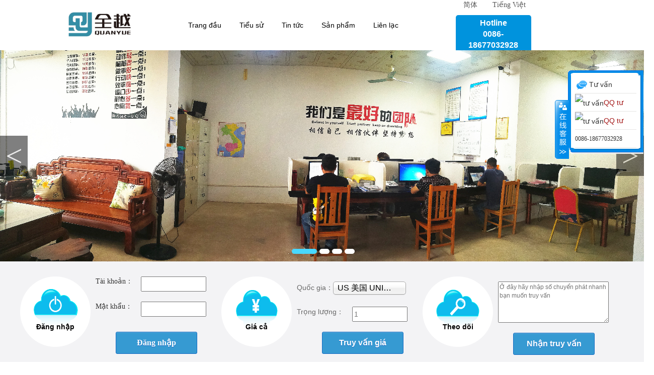

--- FILE ---
content_type: text/html; charset=utf-8
request_url: http://www.quanyuesc.com/default.aspx
body_size: 12581
content:


<!DOCTYPE html PUBLIC "-//W3C//DTD XHTML 1.0 Transitional//EN" "http://www.w3.org/TR/xhtml1/DTD/xhtml1-transitional.dtd">
<html xmlns="http://www.w3.org/1999/xhtml">
<head>
<title>Đông hưng toàn bộ chuỗi cung ứng việt nam</title>
<meta http-equiv="X-UA-Compatible" content="IE=Edge,chrome=1" />

    <script src="JS/kefu.js" type="text/javascript"></script>
    <!--[if lt IE 9]> <script src="JS/css3-mediaqueries.js"></script> <![endif]-->
   <link href="/Themes/Default/chosencountry.css" rel="stylesheet" type="text/css" />

    <script src="JS/jquery-1.8.3.min.js" type="text/javascript"></script>
    <script type="text/javascript" src="JS/country.js"></script>
    <link href="/css/banner.css" rel="stylesheet" type="text/css" />
<link href="/Themes/Default/kefu.css" rel="stylesheet" type="text/css" />
<meta property="qc:admins" content="国际小包，国际E邮宝，国际EMS，国际大包，" />
<meta property="qc:admins" content="国际小包，国际E邮宝，国际EMS，国际大包，" />
<link rel="shortcut icon" href="images/favicon.ico" type="image/x-icon" />
<link type="text/css" rel="stylesheet" href="/Themes/Default/bootstrap.css" />
<link type="text/css" rel="stylesheet" href="/Themes/Default/main.css" />
<link type="text/css" rel="stylesheet" href="/Themes/Default/drop.css" />
</head>
<body>

<!--menu-->
 <div class="div_top">
<div class="content">
  <div class="logo"><a id="hlLogo" href="default.aspx"><img src='Files/Site/SiteLogo/bbdeb715-a802-4b4e-9ed3-a64e22b9e1c8.png' alt='Đông hưng toàn bộ chuỗi cung ứng việt nam' /></a> </div>
  <!-- 代码 开始 -->
    <div class="nav_53">


               <div id="TopNav_Nav" class=""><nav class="navbar navbar-default" role="navigation"><div class="navbar-header"><button type="button" class="navbar-toggle collapsed" data-toggle="collapse" data-target="#bs-example-navbar-collapse-9"><span class="sr-only"></span><span class="icon-bar"></span><span class="icon-bar"></span><span class="icon-bar"></span></button><a class="navbar-brand visible-xs" href="/default.aspx">Trang đầu</a><a class="navbar-brand visible-xs" href="/default.aspx">Trang đầu</a></div><div class="collapse navbar-collapse navwrap" id="bs-example-navbar-collapse-9"><ul id="nav" class="nav navbar-nav"><li><a class="hover_1"  href="/default.aspx">Trang đầu</a><ul ><li><a href="default.aspx">Trang đầu</a></li></ul></li><li><a class="hover_1"  href="/about.aspx">Tiểu sử</a><ul ><li><a href="about.aspx">Tiểu sử</a></li><li><a href="contact.aspx">Liên lạc</a></li><li><a href="jobs.aspx">Tuyển dụng</a></li></ul></li><li><a class="hover_1"  href="/articles/default.aspx">Tin tức</a></li><li><a class="hover_1"  href="/news/default.aspx">Sản phẩm</a></li><li><a class="hover_1"  href="/contact.aspx">Liên lạc</a></li></ul></div></nav></div>



      
      
  </div>
  
  <div class="nav_lan1">
           <a href="http://www.quanyuesc.com/cn/default.aspx" style="font-family:Microsoft YaHei">简体</a>
              <a href="http://www.quanyuesc.com" style="font-family:Microsoft YaHei">Tiếng Việt</a> 

  <div class="divtoptel">
  

      Hotline<br />
         <span id="lblHotLine" class="">0086-18677032928</span>   
  </div>
  </div>

</div>
           

</div>


 


 

<script src="js/jquery-1.8.3.min.js"></script>
<script src="js/slick.js"></script>
<script>
$(function(){
	$('.slick').slick({
		dots: true,  //显示项目导航
		fade: true,  //淡入淡出
		autoplay: true  //自动播放
	});
});
</script>



<!--Banner广告-->            
<div id="Banner" class=""><div class="slick"><div><a  class='focus-banner-img' href="http://" target="_blank"><img class='div_bannerimg' src="Files/Site/ADs/2021042816581313775728.jpg" alt="" /></a></div><div><a  class='focus-banner-img' href="http://" target="_blank"><img class='div_bannerimg' src="Files/Site/ADs/2021042816534372281357.jpg" alt="" /></a></div><div><a  class='focus-banner-img' href="" target="_blank"><img class='div_bannerimg' src="Files/Site/ADs/2016060117014644541823.png" alt="" /></a></div><div><a  class='focus-banner-img' href="" target="_blank"><img class='div_bannerimg' src="Files/Site/ADs/2021042816301226848349.png" alt="" /></a></div></div></div>


	









<div class="divdlogin">
     <div class="content">

         <form action="http://www.quanyuesc.com:8082/signin.htm" method="post" target='_blank'>

<div class="div_loggin">
              <div class="div_dimgs">
                <img src="Themes/Default/div_loginbj.png" class="dibeimg" />
                <div class="div_dimgsp">
                   Đăng nhập
                </div>
              
              
              </div>


                      <ul>
                           <li>Tài khoản：<input type="text" class="inputlogin" name="username""  placeholder=""  id="" /></li>
                         <li>Mật khẩu：<input type="password" class="inputlogin" placeholder="" name="password" id=""  /></li>
                         <li> <input  name="btnSubmit" type="submit" class="input_t" value="Đăng nhập" alt="Đăng nhập" /></li>
                         
                         
                   
                   </ul>
           
                 
               </div>
</form>


                     <form id='Form1' name='theForm' action="http://www.quanyuesc.com:8082/defaultPriceSearch.htm" method="post" target="_blank">
                   <div class="div_price">
                   
                <div class="div_dimgs">
                <img src="Themes/Default/divprice.png" class="dibeimg" />
                <div class="div_dimgsp">
                   Giá cả
                </div>
              
              
              </div>
                 
                   
                      <ul>
                         
                           <li>Quốc gia：<select   name="country"  class="country" id="country" >
<optgroup  class="" label="常用国家">
   <option value='AU'> AU  澳大利亚   Australia </option>
   <option value='GB'> GB  英国   UNITED KINGDOM </option>
   <option value='IT'> IT  意大利   Italy </option>
   <option value='FR'> FR  法国   France </option>
   <option value='ES'> ES  西班牙   Spain </option>
   <option value='DE'> DE  德国   Germany </option>
   <option value='CA'> CA  加拿大   Canada </option>
   <option value='US' selected=""> US  美国   UNITED STATES </option>

</optgroup>
<optgroup   label="所有国家">

   <option value='AL'> AL  阿尔巴尼亚   Albania </option>
   <option value='DZ'> DZ  阿尔及利亚   Algeria </option>
   <option value='AF'> AF  阿富汗   Afghanistan </option>
   <option value='AR'> AR  阿根廷   Argentina </option>
   <option value='AE'> AE  阿联酋   United Arab Emirates </option>
   <option value='AW'> AW  阿鲁巴   Aruba </option>
   <option value='OM'> OM  阿曼   Oman </option>
   <option value='AZ'> AZ  阿塞拜疆   Azerbaijan </option>
   <option value='XD'> XD  阿森松   ASCENSION </option>
   <option value='EG'> EG  埃及   Egypt </option>
   <option value='ET'> ET  埃塞俄比亚   ETHIOPIA </option>
   <option value='IE'> IE  爱尔兰   IRELAND </option>
   <option value='EE'> EE  爱沙尼亚   Estonia </option>
   <option value='AD'> AD  安道尔   ANDORRA </option>
   <option value='AO'> AO  安哥拉   Angola </option>
   <option value='AI'> AI  安圭拉   Anguilla </option>
   <option value='AG'> AG  安提瓜   ANTIGUA AND BARBUDA </option>
   <option value='AT'> AT  奥地利   AUSTRIA </option>
   <option value='AU'> AU  澳大利亚   Australia </option>
   <option value='MO'> MO  澳门   Macau </option>
   <option value='BB'> BB  巴巴多斯   Barbados </option>
   <option value='PG'> PG  巴布亚新几内亚   Papua New Guinea </option>
   <option value='BS'> BS  巴哈马   BAHAMAS </option>
   <option value='PK'> PK  巴基斯坦   Pakistan </option>
   <option value='PY'> PY  巴拉圭   Paraguay </option>
   <option value='PS'> PS  巴勒斯坦   PALESTINE </option>
   <option value='XJ'> XJ  巴利阿里群岛   BALEARIC ISLANDS </option>
   <option value='BH'> BH  巴林   Bahrain </option>
   <option value='PA'> PA  巴拿马   Panama </option>
   <option value='BR'> BR  巴西   Brazil </option>
   <option value='BY'> BY  白俄罗斯   Belarus </option>
   <option value='BM'> BM  百慕大   Bermuda </option>
   <option value='BG'> BG  保加利亚   Bulgaria </option>
   <option value='XG'> XG  北非西班牙属土   SPANISH TERRITORIES OF N.AFRICA </option>
   <option value='BJ'> BJ  贝宁   Benin </option>
   <option value='BE'> BE  比利时   BELGIUM </option>
   <option value='IS'> IS  冰岛   Iceland </option>
   <option value='PR'> PR  波多黎各   Puerto Rico </option>
   <option value='PL'> PL  波兰   POLAND </option>
   <option value='BA'> BA  波斯尼亚-黑塞哥维那共和国   BOSNIA AND HERZEGOVINA </option>
   <option value='BO'> BO  玻利维亚   BOLIVIA </option>
   <option value='BZ'> BZ  伯利兹   Belize </option>
   <option value='XB'> XB  伯奈尔岛   BONAIRE </option>
   <option value='BW'> BW  博茨瓦纳   Botswana </option>
   <option value='BT'> BT  不丹   Bhutan </option>
   <option value='BF'> BF  布基纳法索   Burkina Faso </option>
   <option value='BI'> BI  布隆迪   Burundi </option>
   <option value='BV'> BV  布维岛   BOUVET ISLAND </option>
   <option value='KP'> KP  朝鲜   NORTH KOREA </option>
   <option value='GQ'> GQ  赤道几内亚   Equatorial Guinea </option>
   <option value='DK'> DK  丹麦   Denmark </option>
   <option value='DE'> DE  德国   Germany </option>
   <option value='TL'> TL  东帝汶   EAST TIMOR </option>
   <option value='TG'> TG  多哥   Togo </option>
   <option value='DM'> DM  多米尼加   Dominica </option>
   <option value='DO'> DO  多米尼加共和国   Dominican Republic </option>
   <option value='RU'> RU  俄罗斯   RUSSIAN FEDERATION </option>
   <option value='EC'> EC  厄瓜多尔   Ecuador </option>
   <option value='ER'> ER  厄立特里亚   Eritrea </option>
   <option value='FR'> FR  法国   France </option>
   <option value='FO'> FO  法罗群岛   Faroe Islands </option>
   <option value='GF'> GF  法属圭亚那   French Guiana </option>
   <option value='FX'> FX  法属美特罗波利坦   FRANCE, METROPOLITAN </option>
   <option value='TF'> TF  法属南部领土   FRENCH SOUTHERN TERRITORIES </option>
   <option value='VA'> VA  梵蒂冈   VATICAN CITY </option>
   <option value='PH'> PH  菲律宾   Philippines </option>
   <option value='FJ'> FJ  斐济群岛   Fiji Islands </option>
   <option value='FI'> FI  芬兰   Finland </option>
   <option value='CV'> CV  佛得角群岛   CAPE VERDE </option>
   <option value='FK'> FK  福克兰群岛   Falkland Islands </option>
   <option value='GM'> GM  冈比亚   Gambia </option>
   <option value='CG'> CG  刚果   CONGO </option>
   <option value='CD'> CD  刚果民主共和国   CONGO REPUBLIC  </option>
   <option value='CO'> CO  哥伦比亚   Colombia </option>
   <option value='CR'> CR  哥斯达黎加   COSTA RICA </option>
   <option value='GD'> GD  格林纳达   Grenada </option>
   <option value='GL'> GL  格陵兰岛   Greenland </option>
   <option value='GE'> GE  格鲁吉亚   Georgia </option>
   <option value='GG'> GG  根西岛   GUERNSEY </option>
   <option value='CU'> CU  古巴   CUBA </option>
   <option value='GP'> GP  瓜德罗普   Guadeloupe </option>
   <option value='GU'> GU  关岛   Guam </option>
   <option value='GY'> GY  圭亚那   Guyana(British) </option>
   <option value='KZ'> KZ  哈萨克斯坦   Kazakhstan </option>
   <option value='HT'> HT  海地   Haiti </option>
   <option value='KR'> KR  韩国   Korea </option>
   <option value='NL'> NL  荷兰   NETHERLANDS </option>
   <option value='AN'> AN  荷属安的列斯群岛   NETHERLANDS ANTILLES </option>
   <option value='HM'> HM  赫德岛和麦克唐纳岛   HEARD ISLAND AND MCDONALD ISLANDS </option>
   <option value='ME'> ME  黑山共和国   MONTENEGRO </option>
   <option value='HN'> HN  洪都拉斯   Honduras </option>
   <option value='KI'> KI  基里巴斯   Kiribati </option>
   <option value='DJ'> DJ  吉布提   Djibouti </option>
   <option value='KG'> KG  吉尔吉斯斯坦   Kyrgyzstan </option>
   <option value='GN'> GN  几内亚   Guinea </option>
   <option value='GW'> GW  几内亚比绍   GUINEA BISSAU </option>
   <option value='XK'> XK  加罗林群岛   CAROLINE ISLANDS </option>
   <option value='CA'> CA  加拿大   Canada </option>
   <option value='IC'> IC  加那利群岛   CANARY ISLANDS </option>
   <option value='GH'> GH  加纳   Ghana </option>
   <option value='GA'> GA  加蓬   Gabon </option>
   <option value='KH'> KH  柬埔寨   Cambodia </option>
   <option value='CZ'> CZ  捷克共和国   Czech Republic </option>
   <option value='ZW'> ZW  津巴布韦   Zimbabwe </option>
   <option value='CM'> CM  喀麦隆   Cameroon </option>
   <option value='QA'> QA  卡塔尔   Qatar </option>
   <option value='KY'> KY  开曼群岛   Cayman Islands </option>
   <option value='CC'> CC  科科斯群岛   COCOS(KEELING)ISLANDS </option>
   <option value='KM'> KM  科摩罗   Comoros </option>
   <option value='KV'> KV  科索沃   KOSOVO </option>
   <option value='CI'> CI  科特迪瓦(象牙海岸)    COTE D’LVOIRE(IVORY) </option>
   <option value='KW'> KW  科威特   Kuwait </option>
   <option value='HR'> HR  克罗地亚   Croatia </option>
   <option value='KE'> KE  肯尼亚   Kenya </option>
   <option value='CK'> CK  库克群岛   Cook Islands </option>
   <option value='XC'> XC  库拉索岛(荷兰)   CURACAO </option>
   <option value='LV'> LV  拉脱维亚   Latvia </option>
   <option value='LS'> LS  莱索托   Lesotho </option>
   <option value='LA'> LA  老挝   Laos </option>
   <option value='LB'> LB  黎巴嫩   Lebanon </option>
   <option value='LT'> LT  立陶宛   Lithuania </option>
   <option value='LR'> LR  利比里亚   Liberia </option>
   <option value='LY'> LY  利比亚   Libya </option>
   <option value='LI'> LI  列支敦士登   Liechtenstein </option>
   <option value='RE'> RE  留尼汪岛   Reunion </option>
   <option value='LU'> LU  卢森堡   Luxembourg </option>
   <option value='RW'> RW  卢旺达   Rwanda </option>
   <option value='RO'> RO  罗马尼亚   Romania </option>
   <option value='MG'> MG  马达加斯加   Madagascar </option>
   <option value='XI'> XI  马德拉岛   MADEIRA </option>
   <option value='MV'> MV  马尔代夫   Maldives </option>
   <option value='MT'> MT  马耳他   MALTA </option>
   <option value='MW'> MW  马拉维   Malawi </option>
   <option value='MY'> MY  马来西亚   MALAYSIA </option>
   <option value='ML'> ML  马里   MALI </option>
   <option value='MK'> MK  马其顿   Macedonia </option>
   <option value='MH'> MH  马绍尔群岛   Republic of Marshall Islands </option>
   <option value='MQ'> MQ  马提尼克岛   MARTINIQUE </option>
   <option value='YT'> YT  马约特   MAYOTTE </option>
   <option value='MU'> MU  毛里求斯   Mauritius </option>
   <option value='MR'> MR  毛里塔尼亚   Mauritania </option>
   <option value='US'> US  美国   UNITED STATES </option>
   <option value='AS'> AS  美属萨摩亚群岛   AMERICAN SAMOA </option>
   <option value='VI'> VI  美属维尔京群岛   Virgin Islands (U.S.) </option>
   <option value='MN'> MN  蒙古   Mongolia </option>
   <option value='MS'> MS  蒙特塞拉岛   MONTSERRAT </option>
   <option value='BD'> BD  孟加拉   Bangladesh </option>
   <option value='PE'> PE  秘鲁   Peru </option>
   <option value='FM'> FM  密克罗尼西亚   MICRONESIA </option>
   <option value='MM'> MM  缅甸   Myanmar </option>
   <option value='MD'> MD  摩尔多瓦   MOLDOVA, REPUBLIC OF </option>
   <option value='MA'> MA  摩洛哥   Morocco </option>
   <option value='MC'> MC  摩纳哥   MONACO </option>
   <option value='MZ'> MZ  莫桑比克   Mozambique </option>
   <option value='MX'> MX  墨西哥   Mexico </option>
   <option value='NA'> NA  纳米比亚   Namibia </option>
   <option value='ZA'> ZA  南非   South Africa </option>
   <option value='GS'> GS  南乔治亚岛和南桑威奇群岛   SOUTH GEORGIA AND THE SOUTH SANDWICH ISL </option>
   <option value='JU'> JU  南斯拉夫   YUGOSLAVIA </option>
   <option value='SS'> SS  南苏丹共和国   SOUTH SUDAN </option>
   <option value='NR'> NR  瑙鲁   Nauru, Republic of </option>
   <option value='NP'> NP  尼泊尔   Nepal </option>
   <option value='NI'> NI  尼加拉瓜   Nicaragua </option>
   <option value='NE'> NE  尼日尔   Niger </option>
   <option value='NG'> NG  尼日利亚   Nigeria </option>
   <option value='XN'> XN  尼维斯岛   NEVIS </option>
   <option value='NU'> NU  纽埃岛   Niue </option>
   <option value='NO'> NO  挪威   Norway </option>
   <option value='NF'> NF  诺福克岛   nuofukedao </option>
   <option value='PW'> PW  帕劳   PALAU </option>
   <option value='PN'> PN  皮特凯恩群岛   PITCAIRN ISLANDS </option>
   <option value='PT'> PT  葡萄牙   Portugal </option>
   <option value='JP'> JP  日本   Japan </option>
   <option value='SE'> SE  瑞典   SWEDEN </option>
   <option value='CH'> CH  瑞士   Switzerland </option>
   <option value='SV'> SV  萨尔瓦多   El Salvador </option>
   <option value='MP'> MP  塞班岛   SAIPAN </option>
   <option value='RS'> RS  塞尔维亚   SERBIA, REPUBLIC OF </option>
   <option value='SL'> SL  塞拉利昂   Sierra Leone </option>
   <option value='SN'> SN  塞内加尔   Senegal </option>
   <option value='CY'> CY  塞浦路斯   Cyprus </option>
   <option value='SC'> SC  塞舌尔   Seychelles </option>
   <option value='SA'> SA  沙特阿拉伯   SAUDI ARABIA </option>
   <option value='XY'> XY  圣巴特勒米岛   ST. BARTHELEMY </option>
   <option value='CX'> CX  圣诞岛   CHRISTMAS ISLAND </option>
   <option value='ST'> ST  圣多美和普林西比   SAO TOME AND PRINCIPE </option>
   <option value='SH'> SH  圣赫勒拿岛   ST HELENA </option>
   <option value='KN'> KN  圣基茨   SAINT KITTS  </option>
   <option value='LC'> LC  圣卢西亚岛   St Lucia </option>
   <option value='SM'> SM  圣马力诺   SAN MARINO </option>
   <option value='XM'> XM  圣马腾岛   ST. MAARTEN </option>
   <option value='PM'> PM  圣皮埃尔和密克隆群岛   SAINT PIERRE AND MIQUELON </option>
   <option value='VC'> VC  圣文森特岛   St Vincent </option>
   <option value='XE'> XE  圣尤斯塔提马斯岛   ST. EUSTATIUS </option>
   <option value='LK'> LK  斯里兰卡   Sri Lanka </option>
   <option value='SK'> SK  斯洛伐克   SLOVAKIA REPUBLIC </option>
   <option value='SI'> SI  斯洛文尼亚   Slovenia </option>
   <option value='SJ'> SJ  斯瓦尔巴岛和扬马延岛   SVALBARD AND JAN MAYEN </option>
   <option value='SZ'> SZ  斯威士兰   Swaziland </option>
   <option value='SD'> SD  苏丹   Sudan </option>
   <option value='SR'> SR  苏里南   Suriname </option>
   <option value='SB'> SB  所罗门群岛   SOLOMON ISLANDS </option>
   <option value='SO'> SO  索马里   Somalia </option>
   <option value='XS'> XS  索马里共和国   SOMALILAND </option>
   <option value='TJ'> TJ  塔吉克斯坦   Tajikistan </option>
   <option value='PF'> PF  塔希堤岛(法属波利尼西亚)   FRENCH POLYNESIA </option>
   <option value='TW'> TW  台湾   Taiwan </option>
   <option value='TH'> TH  泰国   THAILAND </option>
   <option value='TZ'> TZ  坦桑尼亚   Tanzania </option>
   <option value='TO'> TO  汤加   Tonga </option>
   <option value='TC'> TC  特克斯和凯科斯群岛   Turks And Caicos Islands </option>
   <option value='TA'> TA  特里斯坦   TRISTAN DA CUNBA </option>
   <option value='TT'> TT  特立尼达和多巴哥   Trinidad and Tobago </option>
   <option value='TN'> TN  突尼斯   Tunisia </option>
   <option value='TV'> TV  图瓦卢   Tuvalu </option>
   <option value='TR'> TR  土耳其   Turkey </option>
   <option value='TM'> TM  土库曼斯坦   Turkmenistan </option>
   <option value='TK'> TK  托克劳   TOKELAU </option>
   <option value='WF'> WF  瓦利斯群岛和富图纳群岛   WALLIS AND FUTUNA ISLANDS </option>
   <option value='VU'> VU  瓦努阿图   Vanuatu </option>
   <option value='GT'> GT  危地马拉   Guatemala </option>
   <option value='W1'> W1  威时   威时 </option>
   <option value='VE'> VE  委内瑞拉   Venezuela </option>
   <option value='BN'> BN  文莱   BRUNEI </option>
   <option value='UG'> UG  乌干达   Uganda </option>
   <option value='UA'> UA  乌克兰   UKRAINE </option>
   <option value='UY'> UY  乌拉圭   Uruguay </option>
   <option value='UZ'> UZ  乌兹别克斯坦   Uzbekistan </option>
   <option value='ES'> ES  西班牙   Spain </option>
   <option value='EH'> EH  西撒哈拉   WESTERN SAHARA  </option>
   <option value='WS'> WS  西萨摩亚   WESTERN SAMOA </option>
   <option value='GR'> GR  希腊   Greece </option>
   <option value='HK'> HK  香港   Hongkong </option>
   <option value='SG'> SG  新加坡   Singapore </option>
   <option value='NC'> NC  新喀里多尼亚   New Caledonia </option>
   <option value='NZ'> NZ  新西兰   New Zealand </option>
   <option value='HU'> HU  匈牙利   Hungary </option>
   <option value='SY'> SY  叙利亚   Syria </option>
   <option value='JM'> JM  牙买加   Jamaica </option>
   <option value='AM'> AM  亚美尼亚   Armenia </option>
   <option value='XH'> XH  亚速尔群岛   AZORES </option>
   <option value='YE'> YE  也门   Yemen </option>
   <option value='IQ'> IQ  伊拉克   Iraq </option>
   <option value='IR'> IR  伊朗   Iran </option>
   <option value='IL'> IL  以色列   Israel </option>
   <option value='IT'> IT  意大利   Italy </option>
   <option value='IN'> IN  印度   India </option>
   <option value='ID'> ID  印度尼西亚   Indonesia </option>
   <option value='GB'> GB  英国   UNITED KINGDOM </option>
   <option value='VG'> VG  英属维尔京群岛   VIRGIN ISLAND (GB) </option>
   <option value='IO'> IO  英属印度洋地区(查各群岛)   BRITISH INDIAN OCEAN TERRITORY </option>
   <option value='JO'> JO  约旦   Jordan </option>
   <option value='VN'> VN  越南   VIETNAM </option>
   <option value='ZM'> ZM  赞比亚   Zambia </option>
   <option value='JE'> JE  泽西岛   Jersey </option>
   <option value='ZR'> ZR  扎伊尔   ZAIRE </option>
   <option value='TD'> TD  乍得   Chad </option>
   <option value='GI'> GI  直布罗陀   Gibraltar </option>
   <option value='CL'> CL  智利   Chile </option>
   <option value='CF'> CF  中非共和国   Central African Republic </option>
   <option value='CN'> CN  中国   CHINA </option>


</optgroup>
</select>
<label  class="control-label"  for="weight"></label>
      <script src="JS/chosen.jquery.min.js" type="text/javascript"></script>



</li>
                        
                        <li> Trọng lượng： <input type="text" name="weight" class="weight"  placeholder="1" id="Text1"  /></li>
                           <li>     <input  name="btnSubmit" type="submit" class="input_tp" value="Truy vấn giá" alt="" /></li>
      
                   
                   </ul>
                 
               </div>
                </form>


                     <form name="submitform2" action="http://www.quanyuesc.com:8082/trackIndex.htm" method="post" target="_blank"> 
                   <div class="div_track">
                     <div class="div_dimgs">
                <img src="Themes/Default/divtrack.png" class="dibeimg" />
                <div class="div_dimgsp">
                   Theo dõi
                </div>
              
              
              </div>
                    <ul>
                    
            
                   
                   
                    <li><textarea   name="documentCode" placeholder="Ở đây hãy nhập số chuyển phát nhanh bạn muốn truy vấn" id="Textarea1"  cols="" class="track_tex1" ></textarea></li>
                 <li> <div class="div_input">          <input  name="btnSubmit" type="submit" class="input_tt" value="Nhận truy vấn" alt="快递查询" /></div></li>
                  
                  </ul>
                 </div> 
                        </form>


        
     </div>
</div>

<div class="divnews">
<div class="content">

			<!-- <img src="inc/templates/frontend/default/images/new.png"> -->
		
        <div class="pn_hd"><h2>Trung tâm tin tức </h2><div class="div_pn_a">————&nbsp;&nbsp;News&nbsp;&nbsp;————</div></div>

		<div class="  ThisCompanyName-bottom-border"></div>
		<div id="ss-container" class="ss-container screenShow">
						
				<div id="News1" class="col-sm-6 col-md-6 box-margin-top"><div class="title22"><span class="titlename">Hoạt động công ty</span></div><div class="product_33"><ul><li><span><img src="Themes/Default/article_arrow.gif" alt="" style="margin-top:-5px" /><a href="articles/23.aspx" title="Nghiệp Vụ  Công Ty" style="color:#000000">Nghiệp Vụ  Công Ty</a></span><span class="date pull-right">2016-06-06</span></li><span class="title22_more"><a href="articles/category-1.aspx">Nhiều hơn</a></span></ul></div></div>
				<div id="News2" class="col-sm-6 col-md-6 box-margin-top"><div class="title22"><span class="titlename">Tin tức vận chuyển</span></div><div class="product_33"><ul><li><span><img src="Themes/Default/article_arrow.gif" alt="" style="margin-top:-5px" /><a href="articles/32.aspx" title="Kỳ họp thứ 9, Quốc hội kh..." style="color:#000000">Kỳ họp thứ 9, Quốc hội kh...</a></span><span class="date pull-right">2020-05-21</span></li><li><span><img src="Themes/Default/article_arrow.gif" alt="" style="margin-top:-5px" /><a href="articles/31.aspx" title="Những Điều Cần Lưu Ý" style="color:#000000">Những Điều Cần Lưu Ý</a></span><span class="date pull-right">2019-09-26</span></li><li><span><img src="Themes/Default/article_arrow.gif" alt="" style="margin-top:-5px" /><a href="articles/30.aspx" title="Tiệm năng vận chuyển hàng..." style="color:#000000">Tiệm năng vận chuyển hàng...</a></span><span class="date pull-right">2018-01-05</span></li><span class="title22_more"><a href="articles/category-2.aspx">Nhiều hơn</a></span></ul></div></div>
												
		</div>
	

	</div>
	</div>


 <div class="div_pnfiv">
   <div class="div_pn">
        <div class="pn_hd"><h2>Đối tác </h2><div class="div_pn_a">————&nbsp;&nbsp;Our Partners&nbsp;&nbsp;————</div></div>


      <iframe class="parter_li"  src="partner.aspx" frameborder="0"  allowTransparency="true" style="filter:chroma(color=#ffffff)" scrolling="no"></iframe>


  </div>
  </div>





<!--中间内容-->

<!--底部导航和版权-->


<link href="../Themes/Default/main.css" rel="stylesheet" type="text/css" />
<link rel="stylesheet" type="text/css" href="css/font-awesome.css"/>

<div id="footer">
   <div class=" ">


      <div class="div_cyight">
      <p class="pLeft">         <ul id="BottomNav1_Nav" class="footerNav"><li><a href="/default.aspx">Trang đầu</a></li><li><a href="/about.aspx">Tiểu sử</a></li><li><a href="/articles/default.aspx">Tin tức</a></li><li><a href="/jobs.aspx">Tuyển dụng</a></li><li><a href="/contact.aspx">Liên lạc</a></li><li><a href="/news/default.aspx">Sản phẩm</a></li></ul>
</p>
      <div class="cpyright">     <span id="BottomNav1_lblCopyRight" class="div_cyight_a"><p><span style="color:#FFFFFF">&copy; 2000-2019 Rights Reserved. Số ChanYeBu tr&igrave;nh b&agrave;y th&ocirc;ng tin:</span><a href="http://beian.miit.gov.cn"><span style="color:#FFFFFF">桂ICP备19000739号</span></a></p>
</span> 

      </div>
   </div>
</div>
</div>

    









<DIV id=floatTools class=float0831>
  <DIV class=floatL><A style="DISPLAY: none" id=aFloatTools_Show class=btnOpen 
title=查看在线客服 
onclick="javascript:$('#divFloatToolsView').animate({width: 'show', opacity: 'show'}, 'normal',function(){ $('#divFloatToolsView').show();kf_setCookie('RightFloatShown', 0, '', '/', 'www.istudy.com.cn'); });$('#aFloatTools_Show').attr('style','display:none');$('#aFloatTools_Hide').attr('style','display:block');" 
href="javascript:void(0);">Mở rộng</A> <A id=aFloatTools_Hide class=btnCtn 
title=关闭在线客服 
onclick="javascript:$('#divFloatToolsView').animate({width: 'hide', opacity: 'hide'}, 'normal',function(){ $('#divFloatToolsView').hide();kf_setCookie('RightFloatShown', 1, '', '/', 'www.istudy.com.cn'); });$('#aFloatTools_Show').attr('style','display:block');$('#aFloatTools_Hide').attr('style','display:none');" 
href="javascript:void(0);">Co lại</A> </DIV>
  <DIV id=divFloatToolsView class=floatR>
    <DIV class=tp></DIV>
    <DIV class=cn>
      <UL>

        <LI><SPAN class=icoZx>Tư vấn</SPAN> </LI>
<div id="Service_ServiceBox" class=""><li><img src='http://wpa.qq.com/pa?p=1:1517348552:4' alt='tư vấn' class='service-icon' /><a href='http://wpa.qq.com/msgrd?V=3&amp;uin=1517348552&amp;Site=&amp;Menu=yes' target='_blank'><font color='#A31515'>QQ tư vấn 1</font></a></li><li><img src='http://wpa.qq.com/pa?p=1:2896025582:4' alt='tư vấn' class='service-icon' /><a href='http://wpa.qq.com/msgrd?V=3&amp;uin=2896025582&amp;Site=&amp;Menu=yes' target='_blank'><font color='#A31515'>QQ tư vấn 2</font></a></li></div>
      </UL>
      <UL>

        <LI><SPAN class=icoTl  style=" width:150px; height:60px; margin-left:-20px; font-size:12px;">  <span id="Service_lblHotLine" class="">0086-18677032928</span> </SPAN> </LI>

      </UL>
    </DIV>
  </DIV>
</DIV>
















<script src="js/bootstrap.min.js" type="text/javascript"></script>
<script src="js/owl.carousel.min.js" type="text/javascript"></script>
<script src="js/app.js" type="text/javascript"></script>
<script type="text/javascript">
    $(document).ready(function () {
        App.init();
    });
</script>



</body>
</html>


--- FILE ---
content_type: text/html; charset=utf-8
request_url: http://www.quanyuesc.com/partner.aspx
body_size: 4100
content:


<!DOCTYPE html PUBLIC "-//W3C//DTD XHTML 1.0 Transitional//EN" "http://www.w3.org/TR/xhtml1/DTD/xhtml1-transitional.dtd">

<html xmlns="http://www.w3.org/1999/xhtml">
<head>

    <script src="JS/jquery-1.8.3.min.js" type="text/javascript"></script>
    <title></title>
<link href="/test/style.css" rel="stylesheet" type="text/css" />
<meta name="viewport" content="width=device-width, initial-scale=1" />

    <script type="text/javascript" src="js/alixixi_jquery.min.js"></script>
<script type="text/javascript">
    $(document).ready(function () {
        $('#example').bxCarousel({
            display_num: 8,
            move: 1,
            auto: true,
            controls: false,
            margin: 10,
            auto_hover: true
        });
    });
    /*
    bxCarousel v1.0
    Plugin developed by: Steven Wanderski
    */
    (function ($) {
        $.fn.bxCarousel = function (options) {
            var defaults = { move: 4, display_num: 4, speed: 500, margin: 0, auto: false, auto_interval: 2000, auto_dir: 'next', auto_hover: false, next_text: 'next', next_image: '', prev_text: 'prev', prev_image: '', controls: true }; var options = $.extend(defaults, options); return this.each(function () {
                var $this = $(this); var li = $this.find('li'); var first = 0; var fe = 0; var last = options.display_num - 1; var le = options.display_num - 1; var is_working = false; var j = ''; var clicked = false; li.css({ 'float': 'left', 'listStyle': 'none', 'marginRight': options.margin }); var ow = li.outerWidth(true); wrap_width = (ow * options.display_num) - options.margin; var seg = ow * options.move; $this.wrap('<div class="bx_container"></div>').width(999999); if (options.controls) {
                    if (options.next_image != '' || options.prev_image != '') { var controls = '<a href="" class="prev"><img src="' + options.prev_image + '"/></a><a href="" class="next"><img src="' + options.next_image + '"/></a>'; }
                    else { var controls = '<a href="" class="prev">' + options.prev_text + '</a><a href="" class="next">' + options.next_text + '</a>'; }
                }
                $this.parent('.bx_container').wrap('<div class="bx_wrap"></div>').css({ 'position': 'relative', 'width': wrap_width, 'overflow': 'hidden' }).before(controls); var w = li.slice(0, options.display_num).clone(); var last_appended = (options.display_num + options.move) - 1; $this.empty().append(w); get_p(); get_a(); $this.css({ 'position': 'relative', 'left': -(seg) }); $this.parent().siblings('.next').click(function () { slide_next(); clearInterval(j); clicked = true; return false; }); $this.parent().siblings('.prev').click(function () { slide_prev(); clearInterval(j); clicked = true; return false; }); if (options.auto) { start_slide(); if (options.auto_hover && clicked != true) { $this.find('li').live('mouseenter', function () { if (!clicked) { clearInterval(j); } }); $this.find('li').live('mouseleave', function () { if (!clicked) { start_slide(); } }); } }
                function start_slide() { if (options.auto_dir == 'next') { j = setInterval(function () { slide_next() }, options.auto_interval); } else { j = setInterval(function () { slide_prev() }, options.auto_interval); } }
                function slide_next() { if (!is_working) { is_working = true; set_pos('next'); $this.animate({ left: '-=' + seg }, options.speed, function () { $this.find('li').slice(0, options.move).remove(); $this.css('left', -(seg)); get_a(); is_working = false; }); } }
                function slide_prev() { if (!is_working) { is_working = true; set_pos('prev'); $this.animate({ left: '+=' + seg }, options.speed, function () { $this.find('li').slice(-options.move).remove(); $this.css('left', -(seg)); get_p(); is_working = false; }); } }
                function get_a() {
                    var str = new Array(); var lix = li.clone(); le = last; for (i = 0; i < options.move; i++) {
                        le++
                        if (lix[le] != undefined) { str[i] = $(lix[le]); } else { le = 0; str[i] = $(lix[le]); }
                    }
                    $.each(str, function (index) { $this.append(str[index][0]); });
                }
                function get_p() {
                    var str = new Array(); var lix = li.clone(); fe = first; for (i = 0; i < options.move; i++) {
                        fe--
                        if (lix[fe] != undefined) { str[i] = $(lix[fe]); } else { fe = li.length - 1; str[i] = $(lix[fe]); }
                    }
                    $.each(str, function (index) { $this.prepend(str[index][0]); });
                }
                function set_pos(dir) {
                    if (dir == 'next') {
                        first += options.move; if (first >= li.length) { first = first % li.length; }
                        last += options.move; if (last >= li.length) { last = last % li.length; }
                    } else if (dir == 'prev') {
                        first -= options.move; if (first < 0) { first = li.length + first; }
                        last -= options.move; if (last < 0) { last = li.length + last; }
                    }
                }
            });
        }
    })(jQuery);
</script>

    <link href="/Themes/Default/main.css" rel="stylesheet" type="text/css" />
<meta name="title" content="Đông hưng toàn bộ chuỗi cung ứng việt nam" />
<meta name="keywords" content="东兴市全越供应链,整车运输,供应链,危险品运输,快件追踪,快件跟踪,快件查询" />
<meta name="description" content="东兴市全越供应链,整车运输,供应链,危险品运输,快件追踪,快件跟踪,快件查询" />
<meta property="qc:admins" content="国际小包，国际E邮宝，国际EMS，国际大包，" />
<link rel="shortcut icon" href="images/favicon.ico" type="image/x-icon" />
</head>
<body style="background-color:transparent" >
    <form name="form1" method="post" action="./partner.aspx" id="form1">
<div>
<input type="hidden" name="__VIEWSTATE" id="__VIEWSTATE" value="/[base64]/+WzuB9IZTdIEBk+M1T9gZnkTMn+dKJTlmVO/fA/J2A==" />
</div>

<div>

	<input type="hidden" name="__VIEWSTATEGENERATOR" id="__VIEWSTATEGENERATOR" value="E70AAE74" />
</div>
    <div>

          <div class="in_partner">
   <div class="content_pn">
  	  <div class="bx_wrap">
        <div class="bx_container">
            <ul id="example">
		     <div id="Link" class=""><li><a href='http://www.cn.dhl.com/zh.html' target='_blabk'><img class='partner_img' src='Files/Site/Link/2016060310433976673781.png' alt='DHL' /></a></li><li><a href='http://www.ems.com.cn/' target='_blabk'><img class='partner_img' src='Files/Site/Link/2016060310415971633012.png' alt='EMS' /></a></li><li><a href='http://www.chinapost.com.cn/' target='_blabk'><img class='partner_img' src='Files/Site/Link/2016060310412323061526.jpg' alt='中国邮政' /></a></li><li><a href='http://www.fedex.com/cn/' target='_blabk'><img class='partner_img' src='Files/Site/Link/2016060310404691463052.png' alt='联邦' /></a></li><li><a href='http://seller.dhgate.com/' target='_blabk'><img class='partner_img' src='Files/Site/Link/2016060310392230454101.png' alt='敦煌网' /></a></li><li><a href='https://www.amazon.cn/' target='_blabk'><img class='partner_img' src='Files/Site/Link/2016060310382683001886.jpg' alt='amazon.' /></a></li><li><a href='http://seller.aliexpress.com/' target='_blabk'><img class='partner_img' src='Files/Site/Link/2016060310374797371086.jpg' alt='速卖通' /></a></li><li><a href='http://www.paypal-biz.com/' target='_blabk'><img class='partner_img' src='Files/Site/Link/2016060216122104679028.png' alt='paypal' /></a></li><li><a href='http://www.ebay.com/' target='_blabk'><img class='partner_img' src='Files/Site/Link/2016060216115542337691.png' alt='ebay' /></a></li><li><a href='http://www.sz56t.com/' target='_blabk'><img class='partner_img' src='Files/Site/Link/2016060216125609303989.png' alt='34234' /></a></li></div>


				   </ul>
             </div>
         </div>
       </div>
   </div>

    
    </div>
    </form>
</body>
</html>


--- FILE ---
content_type: text/css
request_url: http://www.quanyuesc.com/Themes/Default/kefu.css
body_size: 1357
content:
BODY {
	PADDING-BOTTOM: 0px; MARGIN: 0px; PADDING-LEFT: 0px; PADDING-RIGHT: 0px; PADDING-TOP: 0px;
}
H1 {
	PADDING-BOTTOM: 0px; MARGIN: 0px; PADDING-LEFT: 0px; PADDING-RIGHT: 0px; PADDING-TOP: 0px
}
H2 {
	PADDING-BOTTOM: 0px; MARGIN: 0px; PADDING-LEFT: 0px; PADDING-RIGHT: 0px; PADDING-TOP: 0px
}
H3 {
	PADDING-BOTTOM: 0px; MARGIN: 0px; PADDING-LEFT: 0px; PADDING-RIGHT: 0px; PADDING-TOP: 0px
}
H4 {
	PADDING-BOTTOM: 0px; MARGIN: 0px; PADDING-LEFT: 0px; PADDING-RIGHT: 0px; PADDING-TOP: 0px
}
H5 {
	PADDING-BOTTOM: 0px; MARGIN: 0px; PADDING-LEFT: 0px; PADDING-RIGHT: 0px; PADDING-TOP: 0px
}
H6 {
	PADDING-BOTTOM: 0px; MARGIN: 0px; PADDING-LEFT: 0px; PADDING-RIGHT: 0px; PADDING-TOP: 0px
}
HR {
	PADDING-BOTTOM: 0px; MARGIN: 0px; PADDING-LEFT: 0px; PADDING-RIGHT: 0px; PADDING-TOP: 0px
}

DL {
	PADDING-BOTTOM: 0px; MARGIN: 0px; PADDING-LEFT: 0px; PADDING-RIGHT: 0px; PADDING-TOP: 0px
}
DT {
	PADDING-BOTTOM: 0px; MARGIN: 0px; PADDING-LEFT: 0px; PADDING-RIGHT: 0px; PADDING-TOP: 0px
}
DD {
	PADDING-BOTTOM: 0px; MARGIN: 0px; PADDING-LEFT: 0px; PADDING-RIGHT: 0px; PADDING-TOP: 0px
}
UL {
	PADDING-BOTTOM: 0px; MARGIN: 0px; PADDING-LEFT: 0px; PADDING-RIGHT: 0px; PADDING-TOP: 0px
}
OL {
	PADDING-BOTTOM: 0px; MARGIN: 0px; PADDING-LEFT: 0px; PADDING-RIGHT: 0px; PADDING-TOP: 0px
}
LI {
	PADDING-BOTTOM: 0px; MARGIN: 0px; PADDING-LEFT: 0px; PADDING-RIGHT: 0px; PADDING-TOP: 0px
}
BODY {
	FONT: 12px/1.5 "����"; BACKGROUND: #fff; COLOR: #666
}
H1 {
	FONT-SIZE: 100%
}
H2 {
	FONT-SIZE: 100%
}
H3 {
	FONT-SIZE: 100%
}
H4 {
	FONT-SIZE: 100%
}
H5 {
	FONT-SIZE: 100%
}
H6 {
	FONT-SIZE: 100%
}
ADDRESS {
	FONT-STYLE: normal
}
EM {
	FONT-STYLE: normal
}
UL {
	LIST-STYLE-TYPE: none
}
OL {
	LIST-STYLE-TYPE: none
}
A {
	COLOR: #666; TEXT-DECORATION: none
}
A:hover {
	TEXT-DECORATION: underline
}







.float0831 {
	POSITION: fixed; z-index:9999; TOP: 80px; RIGHT: 1px; _position: absolute
}
.float0831 A {
	COLOR: #00a0e9
}
.float0831 A:hover {
	COLOR: #ff8100; TEXT-DECORATION: none
}
.float0831 .floatL {
	POSITION: relative; WIDTH: 28px; FLOAT: left; 
}
.float0831 .floatL A {
	TEXT-INDENT: -9999px; DISPLAY: block; FONT-SIZE: 0px
}
.float0831 .floatR {margin-top:60px;
	BACKGROUND: url(float_bg.gif)
}
.float0831 .tp {
	BACKGROUND: url(float_bg.gif)
}
.float0831 .cn {
	BACKGROUND: url(float_bg.gif)
}
.float0831 .floatR {
	PADDING-BOTTOM: 15px; WIDTH: 150px; BACKGROUND-REPEAT: no-repeat; BACKGROUND-POSITION: -148px bottom; FLOAT: left; OVERFLOW: hidden
}
.float0831 .tp {
	BACKGROUND-REPEAT: no-repeat; BACKGROUND-POSITION: 0% 0%; HEIGHT: 10px
}
.float0831 .cn {
	BACKGROUND-REPEAT: repeat-y; BACKGROUND-POSITION: -300px 0px
}
.float0831 .cn H3 {
	TEXT-INDENT: -9999px; HEIGHT: 36px; FONT-SIZE: 0px
}
.float0831 .cn UL {
	PADDING-BOTTOM: 0px; PADDING-LEFT: 14px; PADDING-RIGHT: 14px; PADDING-TOP: 0px
}
.float0831 .cn UL LI {
	BORDER-BOTTOM: #e6e5e4 1px solid; LINE-HEIGHT: 36px; WORD-WRAP: break-word; HEIGHT: 36px; OVERFLOW: hidden; WORD-BREAK: normal
}
.float0831 .titZx {
	BACKGROUND: url(float_s.gif) no-repeat
}
.float0831 .titDh {
	BACKGROUND: url(float_s.gif) no-repeat
}
.float0831 .titDc {
	BACKGROUND: url(float_s.gif) no-repeat
}
.float0831 .icoZx {
	BACKGROUND: url(float_s.gif) no-repeat
}
.float0831 .icoTc {
	BACKGROUND: url(float_s.gif) no-repeat
}
.float0831 .icoFf {
	BACKGROUND: url(float_s.gif) no-repeat
}
.float0831 .icoTl {
	BACKGROUND: url(float_s.gif) no-repeat
}
.float0831 .btnOpen {
	BACKGROUND: url(float_s.gif) no-repeat
}
.float0831 .btnOpen_n {
	BACKGROUND: url(float_s.gif) no-repeat
}
.float0831 .btnCtn {
	BACKGROUND: url(float_s.gif) no-repeat
}
.float0831 .titZx {
	
	BACKGROUND-POSITION: 5px -10px
}
.float0831 .titDh {
	height:60px; width:120px;
	BACKGROUND-POSITION: 5px -66px
}
.float0831 .titDc {
	BACKGROUND-POSITION: 5px -124px
}
.float0831 .icoZx {
	BACKGROUND-POSITION: 2px -154px
}
.float0831 .icoTc {
	BACKGROUND-POSITION: 0px -323px
}
.float0831 .icoFf {
	BACKGROUND-POSITION: 2px -213px
}
.float0831 .icoTl {
	PADDING-LEFT: 20px; DISPLAY: block; background:#fff; FONT-FAMILY: "΢���ź�"; BACKGROUND-POSITION: 2px -266px; FLOAT: left
}
.float0831 .btnOpen {
	BACKGROUND-POSITION: -30px -396px
}
.float0831 .btnOpen_n {
	BACKGROUND-POSITION: 0px -530px
}
.float0831 .btnCtn {
	BACKGROUND-POSITION: 0px -396px
}
.float0831 .icoZx {
	PADDING-LEFT: 28px; DISPLAY: block; FLOAT: left
}
.float0831 .icoTc {
	PADDING-LEFT: 28px; DISPLAY: block; FLOAT: left
}
.float0831 .icoFf {
	PADDING-LEFT: 28px; DISPLAY: block; FLOAT: left
}
.float0831 .btnOpen {
	POSITION: relative; WIDTH: 28px; HEIGHT: 118px; TOP: 80px; LEFT: 2px
}
.float0831 .btnOpen_n {
	POSITION: relative; WIDTH: 28px; HEIGHT: 118px; TOP: 80px; LEFT: 2px
}
.float0831 .btnCtn {
	POSITION: relative; WIDTH: 28px; HEIGHT: 118px; TOP: 80px; LEFT: 2px
}
.float0831 .btnOpen {
	TOP: 118px; LEFT: 1px
}
.float0831 .btnOpen_n {
	TOP: 118px; LEFT: 1px
}
.float0831 .btnCtn {
	TOP: 118px; LEFT: 2px
}
.float0831 UL LI H3.titDc A {
	WIDTH: 80px; DISPLAY: block; HEIGHT: 36px
}
.float0831 UL LI.topqq {
	BORDER-BOTTOM: #ace5f9 1px solid
}
.float0831 UL LI.bot {
	BORDER-BOTTOM-STYLE: none
}
.float0831 UL.webZx {
	PADDING-BOTTOM: 0px; PADDING-LEFT: 0px; WIDTH: 164px; PADDING-RIGHT: 0px; BACKGROUND: url(webZx_bg.jpg) no-repeat; HEIGHT: 65px; PADDING-TOP: 0px
}
.float0831 UL LI.webZx-in {
	BORDER-BOTTOM-STYLE: none; PADDING-LEFT: 5px; HEIGHT: 50px; PADDING-TOP: 8px
}


--- FILE ---
content_type: text/css
request_url: http://www.quanyuesc.com/Themes/Default/main.css
body_size: 13910
content:
ul,li{list-style-type:none; padding:0; margin:0;}
a{ color:#555;}
.hover_1,a:hover{ color:#09F; text-decoration:none;}
label{ font-weight:normal;}
p{font-size:12px; line-height:24px;letter-spacing:0px;}
address{ font-size:12px; line-height:24px; color:#555;}
address a:hover img{ border:none;}
address span.color{ color:#333;}
.font-family-en{ font-family:Arial;}
.first-line-indent{ text-indent:2em;}
.dashed-line{ border-bottom:1px dashed #DDD; margin:5px 0;}
.line-height{font-size:12px; line-height:24px;}
.img-wrap img{border:4px solid #eee;}
.img-wrap:hover img {opacity: 1; border:4px solid #fff;}
.no-img-border img{border:none; vertical-align:middle;}
.no-img-border a:hover img {border:none;}
.font-size-14{ font-size:14px;}
.box-border{ border:1px solid #ddd; }
.box-margin{ margin:30px 0 0 0;}
.box-margin-top-2{margin-top:2px;}
.box-margin-top{margin-top:10px;}
.box-margin-top-20{margin-top:20px;}
.margin-right-10 a{margin-right:10px;}

.div_nav_f{ float:left; margin:0 auto; width:100%; height:360px; z-index:999 !important; z-index:999;}

.divheader{ height:100px; width:100%; background:#ffcc01;  clear:both;}
.header_logo{float:left; margin-top:20px;  height:80px; width:200px;  } 
.hd_88{ float:left; font-size:30px; margin-top:-20px; width:120px; height:102px;  margin-left:10px; font-weight:900; }
.logo_dda{ float:left; font-size:20px; margin-top:30px;font-weight:500; color:#585858;}
.hsss{margin-top:30px; float:left; border-left:2px solid #cc0001; margin:30px 10px 0 30px;color:#cc0001; height:30px; font-size:20px; }

.tel{ margin:0 15px; text-align:right; width:184px; height:21px; line-height:21px; background:url(tel.png) no-repeat; float:right; color:#E60002; font-size:18pt;}
.date{color:#666;}
.title{ font-size:14px; line-height:30px; color:#444; background:#c3ddff; font-weight:bold; padding:0 10px; border:1px solid #A4CDED; border-bottom:none;}
.title a,.title2 a{ font-size:12px;  margin:0 5px;}
.title2 a:last-child{ margin-right:10px;}
.title span{ font-weight:normal;}
.title2 {
    background:url(tabbg2_bg.png) repeat-x scroll 0% 0% transparent;
    height: 30px;
}
.title2 span.more {
    background:url(tabbg2_r.png) no-repeat scroll right center transparent;
    float: right;
    height: 30px;
    line-height: 30px;
}
.title2 span.titlename {
    background-image:url(tabbg2.png);
    background-position: 0px 0px;
    background-repeat: no-repeat;
    color: #FFF;
    cursor: pointer;
    display: block;
    float: left;
    font-size: 13px;
    font-weight: bold;
    height: 30px;
    line-height: 26px;
    padding-bottom: 3px;
    padding-top: 1px;
    text-align: center;
    text-decoration: none;
    width: 120px;
	z-index:999;
}

.product,.product_1,.product_2{ padding:10px; border:1px solid #A4CDED; border-top:none;}
.product ul li{ margin:5px 0;}
.product_1 ul li{ margin:5px 0;}
.product_1 ul li ul li{ margin:5px 0; border-bottom:none;}
.product_1 ul li a{ font-size:14px; line-height:28px; padding-left:8px;}
.product_2 ul li{padding:10px 0; margin:0 20px; border-bottom:1px dashed #ddd; list-style-type:disc;}
.product_2 ul li span{margin-right:10px;}
.product_3{ padding:1px 10px; min-width:300px; width:100%; min-height:380px;   border-top:none;}
.product_3 ul li{ margin:10px 0; border-bottom:1px dashed #ddd;}
.product_3 ul li:first-child{margin-top:5px;}
.product_3_a{ width:180px; font-size:12px; overflow:hidden;  white-space:nowrap;  text-overflow:ellipsis; }
.product_4{ padding:10px; border:1px solid #A4CDED; border-top:none;}

.articl{ margin-left:5px;}
.table tr.bg-1{ background:#ededed;}
.table tr.bg-2{}
.table tr.bg-1:hover,.table tr.bg-1:hover{ background:none;}
.wrapper2{ padding:10px 30px; border:1px solid #A4CDED;border-top:none;}
.message{ padding:5px 10px; margin-bottom:10px; border:1px solid #ddd}
.message ul li{ margin:5px 0;}
.bs-dropzone{position:relative;padding:20px;margin-bottom:20px;color:#0099FF;border:2px dashed #eee;}
@media (min-width: 768px){
#b-right{ text-align:right;}
}

.img_3{ padding:10px; border:1px solid #A4CDED; border-top:none;}
.img_3 ul li{ margin:10px 0;border-bottom:1px dashed #ddd;}
.img_3 ul li:first-child{margin-top:5px;}
.img_3 ul li a{ font-size:12px; padding-left:8px;}



.nav_lan{float:right;  height:35px; line-height:35px;  padding:0 10px; margin-right:-15px}
.nav_lan a{color:#fff; margin:5px; font-weight:normal;}
.nav_lan a img{margin:-2px 5px 0 0;}

/*banner*/
#owl-demo .item img{
	display: block;
	width: 100%;
	height:390px;
}

#owl-demo3 .item img{
        display: block;
		width:auto;
        height: auto;
    }
	
.iw_poi_title {color:#CC5522;font-size:14px;font-weight:bold;overflow:hidden;padding-right:13px;white-space:nowrap}
.iw_poi_content {font:12px arial,sans-serif;overflow:visible;padding-top:4px;white-space:-moz-pre-wrap;word-wrap:break-word}
.map {
	width:100%; 
	height:350px;
	border-top:solid 1px #eee;
	border-bottom:solid 1px #eee;
}

/* important! bootstrap sets max-width on img to 100% which conflicts with google map canvas*/
.map img {
	max-width: none;
}

.map-box {
	height: 350px;
}

.map-box-space {
	margin-top: 15px;
}
.map-box-space1 {
	margin-top: 7px;
}

@media only screen and (max-width:479px) {
	#no-more-tables table,
	#no-more-tables thead,
	#no-more-tables tbody,
	#no-more-tables th,
	#no-more-tables td,
	#no-more-tables tr {
		display: block
	}
	#no-more-tables thead tr {
		position: absolute;
		top: -9999px;
		left: -9999px
	}
	#no-more-tables tr {
		border: 1px solid #ccc
	}
	#no-more-tables td {
		border: 0;
		border-bottom: 1px solid #eee;
		position: relative;
		padding-left: 50%;
		white-space: normal;
		text-align: left
	}
	#no-more-tables td:before {
		position: absolute;
		top: 6px;
		left: 6px;
		width: 45%;
		padding-right: 10px;
		white-space: nowrap;
		text-align: left;
		font-weight: bold
	}
	#no-more-tables td:before {
		content: attr(data-title)
	}
}
/* ------------ Footer ------------ */

ul.footerNav { text-align:center;
    padding: 7px 0;
}
ul.footerNav li {
    color: #C3DDFF;
    display: inline;
    margin: 0 10px;
}

ul.footerNav a {
    color: #fff;
}
ul.footerNav a:hover {
    color: #c00;
}
.div_cyight_a{ color:#ccc;}

ul.footerInfo {
    margin: 15px 0 0;
}
ul.footerInfo li {
    margin: 5px;
}
@media (max-width: 768px){
	.navbar-fixed-top-xs{
	  position: fixed;
	  right: 0;
	  left: 0;
	  z-index: 1030;
	  -webkit-transform: translate3d(0, 0, 0);
		   -o-transform: translate3d(0, 0, 0);
			  transform: translate3d(0, 0, 0);
	}
}	

.category ul{ padding:0 20px;}
.category .child{ padding-left:15px;}


/*-----------------------------------------------Pager------------------------------------------*/
.pager{ text-align:center; height:30px; line-height:30px; letter-spacing:1px; font-family:"SimSun","SimHei"; clear:both;}
.pager FONT{padding:2px; border:1px solid #4FACE9; text-decoration:none;}
.pager .Pager{padding:2px 0; width:100% !important; margin-top:5px}
.pager span.Pager{padding:4px 7px; margin-right:2px;border:1px solid #4FACE9;}
.pager span.btnLink{padding:4px 7px; margin-right:2px;border:1px solid #4FACE9;}
.pager .Pager span span{color:#fff;background:#4FACE9; padding:4px 7px 4px 7px; }
.pager .Pager a{color:#333; text-decoration:none}
.pager .Pager a:hover{ color:#999}
.pager .Pager a:hover span.Pager{background:#4FACE9; color:#fff}
.pager .Pager a:hover span.btnLink{background:#4FACE9; color:#fff}
.pager input.PagerBtn{border:1px solid #4FACE9;  height:20px; padding:1px 0px; margin:0 5px -2px 0;}
.pager input.PagerInput{border:solid 1px #4FACE9; height:16px; margin:0 5px -2px 0; text-align:center}
.pager a.Pager{text-decoration:none;}
.CustomInfo{ display:none}
.pageContent{ width:100%}
.pageContent .pager{ text-align:center; padding:5px}
.pageContent .pager a{ padding:5px; text-decoration:none; font-size:9pt; color:#333}
.pageContent .pager span{ padding:4px 7px; margin-right:2px;border:1px solid #4FACE9;}
.pageContent .pager .focus span{ background:#4FACE9}
.page-break,.btnLink{ display:none}

/*-----------------------------------------------Service------------------------------------------*/
.box{ right:0; width:48px; height:130px; background:url(box.png) no-repeat 0 0; position:fixed; overflow:hidden; bottom:0px; z-index:100; padding:10px 0 0 6px}
.box-item{ padding:2px}
.service{ width:150px; background:url(sev1.png) no-repeat 0 0; position:fixed; _position:absolute; bottom:0px; right:0; z-index:100; overflow:hidden; display:none;}
.service-close{ position:absolute; right:0; width:30px; height:22px; background:url(win_close.png) no-repeat 0 0; cursor:pointer}
.service .serviceBox{ width:150px; margin-top:38px; overflow:auto; padding:6px 12px; line-height:1.5em; background:url(sev1_bg.png) repeat-y; overflow:hidden;}
.service .icon{ margin:0 5px -2px 5px}
.service .info{ color:#000}
.service .item{ padding:5px}
.service .title{ font-weight:700}
.service .tel{ font-weight:700; font-size:13pt; color:#4FACE9; padding:5px 0}
.service-bottom{ width:150px; height:25px; background:url(sev1.png) no-repeat 0 -75px;}
.qrcode-title{ font-size:9pt; text-align:center; color:#999; padding-top:5px;}
.qrcode{ text-align:center;}


#ctl00_cphMain_rblSex label{ padding:0 10px}

.sitemap{border-bottom:dashed 1px #ddd;}

@media (min-width: 768px) and (max-width: 991px)
{
    .tel{ margin-bottom:10px;}
}

.mtop{position:fixed; bottom:10px; right:10px;}

.comment_reply{ color:#0099FF;}
.comment_info{ border:solid 1px #FFCC01; background:#FFFFCC; width:98%; margin:10px; padding:10px;}

.bottom_border{ height:1px; border-top:solid 1px #ddd; margin-top:-20px;}

.text-brown{ color:Red; margin-right:10px;}


.hdi{ float:left;}
.header_fenxiang{ float:left; width:200px;height:30px; margin-left:20px;}
.header_shouchang{ float:left; color:#cc0001;width:160px; margin-top:15px; }
.header_shouchang a{color:#cc0001;}

.pr_h{ clear:both; z-index:999; padding-top:5px; text-align:center; width:80px; height:20px; border-top-left-radius:5px; border-top-right-radius:5px; color:#fff;background:url(login_bj.png);}
.left_prg{ position:absolute; width:300px; height:300px; z-index:99; top:160px;left:15%;}

.pr_h{ clear:both; z-index:999; padding-top:5px; text-align:center; width:80px; height:20px; border-top-left-radius:5px; border-top-right-radius:5px; color:#fff;background:url(login_bj.png);}
#tab1{ padding-top:15px; background:url(login_bj.png);}
#tab1 li{ padding:0 0 10px 10px;color:#fff;}
#tab2 li { color:#fff;} 

.nTab {	float: left;width:460px; height:245px; background:#fff; box-shadow: 0 0 5px 0 rgba(0,0,0,.2); margin-top:20px; margin-bottom:2px; border-radius:5px; border-bottom:1px solid #afbfce; border-top:1px solid #afbfce; border:1px solid #afbfce; border-radius:2px;}
.nTab .TabTitle {clear: both;background:url(tab_top.png);overflow: hidden;}
.nTab .TabTitle ul {margin:0;padding:0;}
.nTab .TabTitle li {float: left;width: 80px; margin-left:10px; text-align:center;cursor:  pointer;padding-top: 6px;padding-right: 0px;padding-left: 0px;	padding-bottom: 7px;list-style-type: none;}
.nTab .TabTitle .active { background:url(tab_chack.png) no-repeat;}
.nTab .TabTitle .normal{}
.nTab .TabContent {width:auto;margin: 0px auto; padding:10px 0 0 0;}
.none {display:none;}
#myTab0_Content0 ul li{  width:400px; height:20px; line-height:20px;  margin-left:20px; border-bottom:1px dashed #999;}
#myTab0_Content0 ul { height:160px;}
#myTab0_Content1 ul { height:160px;}
#myTab0_Content1 ul li{ width:400px; height:20px;margin-left:20px;  border-bottom:1px dashed #999;}
#myTab0_Content0 ul li a{ padding-left:20px;}
#myTab0_Content1 ul li a{ padding-left:20px;}
#abou_us{float:left; width:760px;  background:#fff;height:110px;box-shadow: 0 0 5px 0 rgba(0,0,0,.3); }
#abou_us ul li{ float:left;margin-top:28px;width:58px; margin-left:50px; }

.hyzxdl_mmmlmr{position:relative; width:320px;  z-index:9; height:100px; color:#fff; margin-top:15px; background:url(login_bj.png);	border-radius:5px;}
.hyzxdl_mmmlmr ul li{ line-height:30px; margin-left:25px;color:#fff; }
.hyzxdl_mmmlmr input{ width:120px; height:20px; border:1px solid #ccc;}
.text_eara{ float:left; width:200px;margin-left:20px; margin-top:20px; height:60px;}
.xh_bt{ float:left; padding-top:15px; padding-left:10px; }
.Button_cha1{ position:relative; clear:both; border:0px; top:10px;  width:70px; height:50px; background:url(btn_34_1.png) no-repeat;; color:#fff;}

.Button_cha{ border:0px; width:160px; margin-left:65px; height:30px; background:url(btn_34.jpg) no-repeat; color:#fff;}
.input_pr{ width:60px; height:20px; color:#000; border-radius:3px;}
.input_pr_1{width:25px; color:#000; height:20px;border-radius:2px;}


.xh_1{ float:left; clear:both;width:100%;  height:500px;  padding-top:10px;background:url(ex_26.png);  padding-bottom:10px; }
.conent_1{width:1100px; height:400px; margin-left:auto; margin-right:auto;}
.cse_tel{ float:left; width:390px; height:100px; background:url(xh.png) no-repeat;}
.cse_tel span{ float:left;  font-size:36px; width:400px; height:50px; font-weight:900; margin-left:80px; margin-top:50px; color:#f67604; }

.win{
 position:absolute;
left:45%;
top:600px;
background:url(../img/weixin_bj.png) no-repeat;
z-index:1;
display:none;
height:200px;
width:215px;
}
.win img{ width:160px; height:160px; margin-left:10px;margin-top:20px;}
.weixin_chack:hover .win{
display:block;
padding:5px;
}
.Button_cha{ border:0px; width:160px; margin-left:65px; height:30px; background:url(btn_34.jpg) no-repeat; color:#fff;}
.input_pr{ width:60px; height:20px; border-radius:3px;}
.input_pr_1{width:25px;  height:20px;border-radius:2px;}

.hzhb{ float:left;margin-bottom:10px; margin-top:10px;}
.hzhb h2{height:25px;  color:#393939; font-size:14px;}
.hzhb h2 span a{color:#393939; font-weight:normal; font-size:12px;}
.hzhb h2 span a:hover{color:#ff6602;}

.diqiu{ float:left;   margin:20px 0 0 15px; border-radius:3px;width:281px; height:250px;}
.xh_dd{ float:left; padding:5px 0 0 36px; font-size:15px; color:#fff; font-weight:900;width:270px; height:30px; background:url(dd_qq.png) no-repeat; }
.abc{ width:130px;  height:190px; background:url(bjid.png) no-repeat; margin-top:20px; float:left }
.abc ul li{ float:left; width:130px; text-align:center; line-height:30px;}
.abcd{ width:135px; height:190px; background:url(bjid.png) no-repeat; margin-top:20px; float:right }

.qiee{ float:left;padding-left:5px; width:120px;color:#393939; font-weight:900; text-align:center; }
.qiee1{ float:left; width:110px; color:#393939;font-weight:600;  margin-top:5px; text-align:center; padding-left:10px;}
.middle_left{width:760px; margin:5px;height:400px; float:left;}
.middle_right{ float:right; width:300px;margin-left:15px; }
.login_left{ width:300px;height:388px; margin-top:5px;   float:left; border:1px solid #cacaca; border-radius:5px; box-shadow: 0 0 5px 0 rgba(0,0,0,.3); }
.zhuce{ margin-left:20px; margin-top:10px;}
.login{ width:180px; height:160px; margin-left:40px; margin-top:30px;}
.login ul li{ float:left; height:20px;margin-bottom:23px;   width:230px;color:#fff; }
.login ul li img{ float:left;  }
.login_input{ float:left; margin-left:10px; border-radius:5px; width:165px; height:30px; background:#fff; border:1px solid #ccc;}
.hui_1{ color:#c90300; margin-left:30px; font-weight:900; font-size:16px;}
.wsyyt{ margin-top:30px; padding:5px; background:url(200705.jpg); width:255px; height:80px; line-height:20px; margin-left:auto; margin-right:auto}
.login_j{ width:136px; color:#fff; height:30px; margin-left:50px; margin-top:5px; background:url(btn_34.jpg) no-repeat;}
.login_left{ width:300px;height:388px; margin-top:5px;   float:left; border:1px solid #cacaca; border-radius:5px; box-shadow: 0 0 5px 0 rgba(0,0,0,.3); }


.copyright{ float:left; width:100%; background:#fafafa; height:30px; text-align:center; }
.index_cjwt{width:1100px; padding:15px 0 15px 0; margin:0 auto}
.index_cjwt1{width:1100px;  margin:0 auto}
.index_cjwtt{ height:10px;}
.index_cjwtmtl h2{padding-left:5px; width:130px; height:25px;}
.index_cjwtmtl{float:left; width:100px; min-height:120px;   padding:10px 0 5px 20px;}
.index_cjwtmtl h2  span{float:left; font-size:14px; font-weight:500;}
.index_cjwtmtl h2 img{float:left;font-size:14px;}
.index_cjwtmtl ul li{ margin-left:20px; height:26px; line-height:20px;}
.index_cjwtmtl ul li a{color:#757575; overflow:hidden;}
.index_cjwtmtl ul li a:hover{color:#393939;}
.index_cjwtf{background:url(img/index_cjwtf.gif) no-repeat; height:8px;}
.index_cjwtmtt ul{padding:10px 0 0 100px; margin:0px;*margin:-20px 0 !important;*margin:-10px 0px 0 0;}
.index_cjwtmtt ul li{float:left; padding:5px 8px;}
.div_moret{ width:420px;margin-right:20px; text-align:right; font-size:12px; color:#33C; }
.footer_logo{ float:left; margin-left:150px; margin-top:50px; width:550px; }
.footer_logo img{ float:right;}
.copy_right2{ float:left; text-align:right; margin-left:150px;  width:550px; margin-top:10px; color:#999; } 
.div_pn_t{ width:100%; min-height:600px; margin-bottom:20px; margin-top:20px;}
.div_pn_tc{ width:1100px; min-height:600px; margin:0 auto;}
.divnmo{ width:20px; height:15px; float:left; background:url(index_cjwtmtb1.gif) no-repeat;}
.divnmo1{ width:20px; height:15px; float:left; background:url(index_cjwtmtb2.gif) no-repeat;}
.divnmo2{ width:20px; height:15px; float:left; background:url(index_cjwtmtb3.gif) no-repeat;}
.divnmo3{ width:20px; height:15px; float:left; background:url(index_cjwtmtb4.gif) no-repeat;}
.header_top{ width:100%; height:100px;  }
@media (max-width: 767px){
.content{ width:100%; margin:0 auto; min-height:200px; }
.contentc{width:100%; margin:30px auto 20px;  min-height:200px; }
	
}
@media (min-width: 768px){
.contentc{ width:1100px; margin:30px auto 20px;  min-height:200px; }
	
}
.content3{ width:1000px; margin:0 auto;}
.header_tel_bj{ float:right; margin-left:30px;  width:370px; height:100px;background:url(hsd_05.jpg) no-repeat; }
.header_tel{ float:left; padding-top:35px; margin-left:80px; width:400px; color:#F60; font-size:32px;  height:130px; }
.lx_11{float:right;  width:200px;margin-left:3px;height:30px; margin-top:30px; z-index:99;}
.lx_11 li{ float:left; padding:2px 5px;}
.lx_11 li a{ color:#fff;}
.gb_b{ clear:both; width:100%; background:#f5f5f5;height:620px; }
.new_two{ float:left; width:920px; min-height:300px; margin-top:20px;}
.news_1{ float:left;background:#fff; width:290px; min-height:320px;  margin-bottom:10px;}
.news_1 h3{ float:left;font-size:20px; font-weight:800; color:#28156e; width:250px; height:80px;}
.hd_h3{ padding:2px 0 0 0px;width:300px; color:#fff;  height:30px; background:#039; }
.hd_h3 img{ float:left; margin-top:0px; margin-left:0px;}
.news_hd3{ width:290px; height:80px; margin-top:-5px; border-left:1px solid #c6c6c6; border-right:1px solid #c6c6c6; border-top:1px solid #c6c6c6; border-top-left-radius:2px; border-top-right-radius:2px;}
.ne_top{ position:relative; margin-left:20px; font-size:20px; color:#06429d; font-weight:900; margin-top:-50px;}
.news_2{ float:left; width:280px;margin-top:10px;}
.tr_4{ float:left; width:916px; height:100px; padding-left:200px; padding-top:10px; background:url(zuixin234.png) no-repeat;}
#up_zzjs{width:680px;height:82px;line-height:20px;overflow:hidden;}
#up_zzjs #up_li{list-style-type:none;margin:0;padding:0;margin-left:6px;}
.marqueebox ul li{  float:left; width:300px; margin-right:20px;  line-height:20px;overflow:hidden; white-space:nowrap; text-overflow:ellipsis; }

.gb_3{float:left; min-height:320px; margin-top:10px;    border-radius:5px; }
.gb_4{float:left;min-height:320px; margin-top:10px; margin-left:24px;  border-radius:5px;}
.gb_5{float:left;min-height:320px; margin-top:10px; margin-left:24px;  border-radius:5px;}
.ande_63{ width:290px; height:120px; border:0px;}
.ande_636{ width:290px; margin-left:115px; height:100px; margin-top:10px; border:0px;}
.andu{ background:#fff; float:left;  border-radius:4px; margin-bottom:20px;width:920px; height:120px;  margin-top:20px;}
.andu a{ margin-bottom:10px;}
.a_img{ float:left; margin-left:5px; }
.a_img img{ width:450px; height:120px; border:0px;}
.pn_2{ width:500px; margin-left:100px;float:left; padding-top:20px;height:100px; margin-left:auto; margin-right:auto;}
.hez1{ float:left; width:600px; height:20px; margin-bottom:5px;}
.hez1 h3{ float:left; margin-top:0;font-size:16px; font-weight:800; color:#06C;}
.hez1 ul li{ float:left; padding:2px 10px 0px 10px;}
.gd_a{float:left;min-height:660px; margin-top:20px; margin-left:20px; width:300px;   }
.login_hl{ float:left;width:270px; margin-bottom:21px; }
.hd_h3{ padding:2px 0 0 0px;width:300px; color:#fff;  height:30px; background:#039; }
.hd_h3 img{ float:left; margin-top:0px; margin-left:0px;}
.news_hd3{ width:290px; height:80px; margin-top:-5px; border-left:1px solid #c6c6c6; border-right:1px solid #c6c6c6; border-top:1px solid #c6c6c6; border-top-left-radius:2px; border-top-right-radius:2px;}
.lg_top{ float:left; margin-top:5px;}

.login_1{padding-left:40px; padding-top:20px; height:150px;  width:300px;  border-left:1px solid #b4b3b3;border-right:1px solid #b4b3b3; border-bottom:1px solid #b4b3b3; border-bottom-left-radius:5px; border-bottom-right-radius:5px; background:#fafafa}
.login_1 li{ min-height:35px; width:260px; }
.login_1 li a{ float:left;}

.input_1{ width:180px; height:25px; border-radius:4px; }
.input_weight{ width:125px; margin-left:30px; height:25px;border-radius:5px;}
.input_weight1{ width:30px; margin-left:30px; height:25px;}
.btn1{ clear:both; width:60px; float:left; line-height:25px; margin-left:35px;  border:0px; border-radius:3px; background:#084485; color:#fff}
.btn6{ width:60px; float:right; margin-right:40px; line-height:25px; border:0px; border-radius:3px; background:#084485; color:#fff}
.input_number{ width:210px; margin-left:10px; height:78px; border-radius:5px; border:1px solid #999; color:#999;}
.zhuce{ clear:both; width:60px; float:left; line-height:25px; margin-left:35px;  border:0px; border-radius:3px; background:#084485; color:#fff; margin-top:0;}
.news_us6{ float:left;width:920px; min-height:320px; }
.right_hl{ float:left; width:250px;  height:500;}
.content3{ width:1200px; margin:0 auto; text-align:center;}
.div_tels{ float:right; width:290px; margin-top:8px; height:105px; background:url(keftel.jpg) no-repeat;}
.cse_tel_s{ float:left; margin-top:53px; margin-left:135px; color:#F60; width:160px; height:35px; font-size:18px; font-weight:600; }

.right_login{ float:right; margin-top:20px; width:520px; height:60px; }
.login_input{ float:left;border: 1px solid #ccc;; width:150px; font-size:16px; height:40px; border-radius:5px; margin-right:10px;}
.input_login{ float:left; width:100px; background:#fafafa;font-size:16px; height:40px; border-radius:4px; border:1px solid #cccccc;}

.div_zhuce{ float:left; font-size:16px; width:50px;  height:30px; margin-left:10px;}
.gzhl{ float:left; width:100%;margin-top:5px; }
#main {
	
	width: 1000px;
	margin: 0 auto 10px;
}
.main_m {
	 clear:both;
	min-height:100px;
	width: 1000px;
	margin: 0 auto 10px;
}

.div_box1{ width:1000px; height:360px;}

.box01 .textBox01 {
	width: 338px;
}

.box01 .textBox01 .textBox {
	background: url(../img/ind_box01_bg02.jpg) repeat-y left top;
}

.box01 .textBox01 .box {
	padding: 5px 15px 20px;
	height: 213px;
}

.box01 .title {
	border-bottom: 10px;
}

.box01 .title span {
	background: url(../img/icon01.jpg) no-repeat left center;
	padding-left: 10px;
	font-family: "微软雅黑";
	font-size: 16px;
	color: #4bb13f;
}
.box01 .textBox01 .box form {
	background: #fff;
	padding: 20px 30px;
}

.box01 .box table {
	border-collapse: collapse;
	text-align: left;
	margin-bottom: 15px;
}

.box01 .box table th {
	padding: 4px;
	font-weight: normal;
	color: #666;
}

.box01 .box table td {
	padding: 4px;
	color: #666;
}


.box01 .textBox02 {
	width: 640px;
}

.box01 .textBox02 .textLeft {
	width: 324px;
}

.box01 .textBox02 .textLeft .box {
	background: url(../img/ind_box02_bg02.jpg) repeat-y left top;
	padding: 0 15px 20px;
}

.box01 .textBox02 .textright {
	width: 295px;
}

.box01 .textBox02 .textright .box {
	background: url(../img/ind_box03_bg02.jpg) repeat-y left top;
	padding: 0 15px 20px;
}

.box01 .textBox02 .whiteBox {
	background: #fff;
	padding: 20px;
	height: 130px;
}

.box02 .subBox {
	width: 492px;
}

.box02 .box {
	background: url(../img/ind_box04_bg02.jpg) repeat-y left top;
	padding: 0 20px;
}

.box02 .title span {
	background: url(../img/icon01.jpg) no-repeat left center;
	padding-left: 10px;
	font-family: "微软雅黑";
	font-size: 16px;
	color: #4bb13f;
}

.box02 .title a {
	font-family:Arial, Helvetica, sans-serif;
	font-size: 11px;
	padding-top: 8px;
	color: #666;
}

.box02 .title a:hover {
	color: #C00;
}

.box02 .textBox {
	background: #fff;
	margin-bottom: 10px;
}

.box02 .textBox .dlBox {
	margin-left: 60px;
	padding: 20px 0;
}

.box02 .linkUl {
	width: 190px;
	float: left;
}

.box02 .linkUl dt {
	float: left;
}

.box02 .linkUl dd {
	padding-left: 40px;
	font-size: 12px;
	line-height: 2.8;
	margin-bottom: 6px;
}

.box02 .textBox .listUl 
{
    width:770px;
	margin: 0 15px 10px;
	padding: 5px;
}

.box02 .textBox .listUl li 
{
    width:770px;
	background: url(../img/icon02.jpg) no-repeat left center;
	padding: 0 0 5px 14px;
	margin-bottom: 6px;
	border-bottom: 1px dashed #ccc;
}

.box02 .textBox .listUl li  span{
	float: right;
}

.box02 .textBox .listUl li span a {
	color: #999;
}

.box02 .textBox .listUl li a 
{
    width:770px;
     width:770px;	font-size: 12px;
}

.box03 .title {
	border-bottom: 20px;
}

.box03 .title span {
	background: url(../img/icon01.jpg) no-repeat left center;
	padding-left: 10px;
	font-family: "微软雅黑";
	font-size: 16px;
	color: #4bb13f;
}

.box03 .flink li {
	float: left;
	margin-right: 11px;
	margin-bottom: 10px;
}
.flink li img{ width:131px ; height:41px; border:1px solid #B6B6B6; border-radius:3px; }
.pageGuide { float:right; margin-right:0px; width:741px; height:30px;}
.pageGuide li {
	float: left;
	font-size: 12px;
	color: #666;
}

.pageGuide li a {
	color: #666;
}

.mainImg {
	margin-bottom: 10px;
}

#conts {
	 float:left;
	 min-height:600px;
	width: 740px; 
}


.div_cc{ float:left;margin-right:32px;  }
.div_cc img{}
.div_cc2{ float:left; }
.div_cc3{ float:left; margin-right:32px;}

.div_cc2 img{ margin-bottom:10px;}
.div_cc3 img{ margin-bottom:10px;}
.logintitle{  width:300px; height:100px;}
.logintitle h2{ float:left; width:300px; height:40px; font-size:28px; font-weight:800; color:#004385;}
.logintitle span{ clear:both; float:left; margin-bottom:1px;font-size:14px;   width:300px; font-weight:800;   color:#999; }

.div_trcak{ width:310px; height:300px;  border:1px solid #e1e1e1;}
.div_trcak_login{ width:310px; height:300px;border:1px solid #e1e1e1;}
.div_trcak_login ul li{ width:310px; padding:20px; }
.div_loggin ul{ float:left; width:220px;   height:280px; margin-top:20px; margin-left:10px;}
.div_loggin ul li{ float:left; width:220px;  height:40px;   margin-bottom:10px;font-family:"微软雅黑", "黑体";}
.div_loggin ul li a{ clear:both; margin-top:10px; font-size:16px; color:#565656;}

.inputlogin{ float:right; width:130px;height:30px;}
.input_t1{ width:100px;margin:25px  auto;   background:#fafafa; height:40px; border-radius:4px; border:1px solid #cccccc ;}
.input_t{ float:left; margin-left:40px; margin-top:10px; width:162px; padding:10px 0; color:#fff; font-size:16px; font-weight:600; background-color:#3671d2;border:1px solid #136ac1;border-radius:3px;box-shadow:0 1px 0 rgba(255,255,255,0.25) inset;text-shadow:0 1px 0 #1a64bf;cursor:pointer;text-align: center;background-color:#369ad2}
.input_tp{ float:left; margin-left:50px; width:162px; padding:10px 0; color:#fff; font-size:16px; font-weight:600; background-color:#3671d2;border:1px solid #136ac1;border-radius:3px;box-shadow:0 1px 0 rgba(255,255,255,0.25) inset;text-shadow:0 1px 0 #1a64bf;cursor:pointer;text-align: center;background-color:#369ad2}
.input_tt{ float:left; margin-left:30px; margin-top:15px; width:162px; padding:10px 0; color:#fff; font-size:16px; font-weight:600; background-color:#3671d2;border:1px solid #136ac1;border-radius:3px;box-shadow:0 1px 0 rgba(255,255,255,0.25) inset;text-shadow:0 1px 0 #1a64bf;cursor:pointer;text-align: center;background-color:#369ad2}

.div_price ul{  float:left; width:220px; margin-top:30px;  margin-left:10px;}
.div_price ul li{ float:left; width:220px;    height:40px;margin-bottom:10px;font-family: "Microsoft YaHei", '微软雅黑', 'Simsun', Verdana, Arial, Helvetica, sans-serif;}
.div_price ul li a{ font-size:16px; color:#565656;}
.div_track ul{ float:left; width:220px; margin-top:30px; margin-left:10px; }
.div_track ul li{ }
.track_tex1{
	height: 82px;
	width: 220px;
	color: #999; 
	font-family: "Microsoft YaHei", '微软雅黑', 'Simsun', Verdana, Arial, Helvetica, sans-serif;
	font-size: 12px;
}
.div_dimgsp{ width:100%;  text-align:center; margin-top:-30px;color:#000; font-weight:600;}



.input_ckg{ width:50px; height:30px;}
.weight{ float:right; width:110px; height:30px; }
.div_input{ width:310px; text-align:center;}

.news_ldd{ float:left; width:290px; height:163px; background:#fff;   }
.news_ldd ul li{ width:290px;  padding:5px 10px; margin-top:10px; float:left; overflow:hidden; white-space:nowrap; text-overflow:ellipsis; border-bottom:1px dashed #CCC; }
.news_ldd ul li img{ float:left; overflow:hidden; white-space:nowrap; text-overflow:ellipsis;  }
.news_ldd ul li a{ width:190px;   float:left; overflow:hidden; white-space:nowrap; text-overflow:ellipsis;  }
.div_pnfiv{ float:left; width:100%;height:180px; background:#f3f3f5;}
.pn_hd h2{ float:left; width:100%; text-align:center; font-size:20px; color:#166fcc; font-weight:600; }

.div_pn_a{ float:left;width:100%; height:30px;text-align:center;font-size:14px;color:#666;}



.div_box3{ float:left;  width:100%; height:250px; border:1px solid #c7c8cc; background:#c7c8cc;}
.dic_centent{ width:1000px; margin:0 auto;}
.div_flogo{ width:260px; height:100px; margin:20px auto 0;}
.div_flogo img{ width:260px; height:100px;}

.div_ftel{width:280px; height:30px; text-align:center;  margin:10px auto;} 
.div_ftel_divt{ float:left; width:1000px;text-indent:50px; height:60px; background:url(phone_32x32.png) no-repeat;  } 
.div_dizhi{width:1000px; height:45px; font-size:16px;  text-align:center; margin:5px auto;font-family: "Microsoft YaHei", '微软雅黑', 'Simsun', Verdana, Arial, Helvetica, sans-serif;
}
.div_ftel img{ float:left; border:0px; margin-right:10px; }
.div_nunber{ float:left; text-align:center; font-size:25px;  width:300px; font-weight:800;	font-family: "Microsoft YaHei", '微软雅黑', 'Simsun', Verdana, Arial, Helvetica, sans-serif;}


#footer{float:left; width:100%; background:#000;
	padding: 10px 0;}

#footer .footBox {
	width: 1000px;
	margin: 0 auto;
}

#footer .footBox .fBox { float:left;
	width:195px; height:180px; 
}

#footer .footBox .fBox p {
	font-family: "微软雅黑", "黑体";
	font-size: 14px;
	font-weight: bold;
	margin-bottom: 15px;
	padding-left: 20px;
}
#footer .footBox .fBox p a{
	font-family: "微软雅黑", "黑体";
	font-size: 14px;
	font-weight: bold;
	color:#fff;
}

#footer .footBox .fBox p a:hover{
	font-family: "微软雅黑", "黑体";
	font-size: 14px;
	font-weight: bold;
	color:#0088e4;
}

#footer .footBox .fBox .pBg01 {
	width:170px; text-align:center; color:#EEE;
	
}

#footer .footBox .fBox .pBg02 {
	width:170px; text-align:center;color:#EEE;
	
}

#footer .footBox .fBox .pBg03 {
	width:170px; text-align:center;color:#EEE;
	
}

#footer .footBox .fBox .pBg04 {
	width:170px; text-align:center;color:#EEE;
	
}


#footer .footBox p { 
	color: #666;	
}

.cpyright{ text-align:center; width:100%; color:#ccc;}
#footer .footBox .pLeft {
	border-top: 1px solid #ccc;
	padding-top: 10px;
	clear: left;
	margin-bottom: 10px;
	 color:#ccc;
}

#footer .footBox .pLeft a {
	background: url(../img/icon06.jpg) no-repeat left center;
	padding-left: 8px;
	font-size: 12px;
	color: #ccc;
}

.list_menu li{ float:left; 	
background: url(../img/icon05.jpg) no-repeat left center;
	padding: 5px 5px 5px 10px; width:725px;
	margin-bottom: 6px;
	border-bottom: 1px dashed #ccc;}
.list_menu li a{ margin-left:10px;}
.list_xs{clear:both;float: left; width:190px; text-align:center; font-size:14px; }

.list_xs li{ width:190px; text-align:center;  color:#ccc; 
}
.list_xs li a{ color:#ccc;width:190px;  font-family: "Microsoft YaHei", '微软雅黑', 'Simsun', Verdana, Arial, Helvetica, sans-serif;overflow:hidden; white-space:nowrap; text-overflow:ellipsis;
}

.weixin{ float:left;width:120px; height:120px; margin-left:120px;}
.weixin span{ color:#666666; padding-top:10px;height:30px;text-align:center; width:100px;font-size:14px;font-weight:500; display:block;}

.div_dcon{ float:left; width:100%; background:#f5f5f5; min-height:600px; }




.div_dd_lef{ float:left; width:100%; height:360px; }
.div_left_1{ float:left; width:500px; height:360px; }
.div_left_1 h3{ margin-left:30px;}
.div_left_1 p{ float:left; padding:20px; width:500px;overflow:hidden; height:210px; }
.div_right_1{ float:left; width:480px; margin-left:20px; height:360px; }
.div_lefttesmore{ clear:both; padding:5px 0; font-size:14px;  height:30px;  border-radius:15px; width:140px; text-align:center; margin-left:30px; background:#0bc9c1;}
.div_lefttesmore a{ color:#FFF; font-weight:600;}
.img_thumbnail{ float:left; width:475px; height:350px; }

.divtdians{ float:left; width:100%; height:200px; margin:10px auto; background:url(img1.jpg) no-repeat;}
.divtdians h2{ width:100%; height:50px; text-align:center; color:#fff; margin-top:50px;}
.divtdians p{ width:100px; margin:0 auto; border:1px solid #fff; border-radius:5px; text-align:center; color:#fff; margin-top:5px;}

.div_dhhip{ text-indent:2em;height:300px;  }


.div_ddggcemt{ width:1200px; margin:0 auto;}
.div_ddgg{ float:left; width:1000px; }
.div_ddgg ul li{ float:left; width:33.33%; height:100px; }
.div_ddgg ul li p{margin-top:70px; color:#000;  width:90px; padding:5px 10px; text-align:center; }

.div_tirtlce{ width:1200px; height:50px; margin-left:auto; margin-right:auto; margin-bottom:20px; border-bottom:1px dashed #CCC; font-size:16px; font-weight:600; }
.div_Contentsps{ padding:10px;}
.nav_lan1{ float: left; top:0px; width:200px;  z-index:999;}
.nav_lan1 a{ float:left; padding:0px 15px; height:20px; }
.divtitle2{ float:left; width:100%; padding-top:20px; border-top:2px solid #cccccc;}
.divtitle_title{ float:left; text-align: left; width:100%; padding-left:20px; height:30px; font-size:18px; font-weight:500;}
.product_lf{ float:left; margin-top:10px;}
.product_lf ul li{ margin:0 10px;  width:230px; padding:10px 0;  text-align: left; text-indent:20px; border-bottom:1px dashed #ccc; }
.product_lf ul li img{ margin-right:10px; }
.product_lf ul li ul li{ margin:5px 0; border-bottom:none;}
.product_lf ul li a{ font-size:14px; line-height:35px; }

.product_3t{  border-top:none; background:#fff;}
.product_3t h3{ padding:5px 3px; text-align:center; margin-top:20px; margin-bottom:30px; color:#4fb0f0; border-bottom:1px dashed #ccc;   border-top:none;}
.product_3t ul li{ margin:4px 0; padding:10px 3px; border-bottom:1px dashed #d4d4d4;}
.product_3t ul li:first-child{margin-top:5px;}
.product_3t ul li a{ font-size:12px; padding-left:8px;}

.divTitleDiv{ position:absolute; height:50px; padding:8px 10px; width:100%;}
.divorder{ float: right; background:url(divorder.png) no-repeat; color:#fff; margin-top:20px;width:120px; height:50px; padding:10px 20px;}

.divheadbt1{ float:left; width:100%; padding:10px; margin-left:10px;}
.divheadbt_hidden{}
.footeri{background:#000; width:100%;margin-top:10px; height:210px; }

.navbar { border-radius: 0;
 border:none;}
.navbar {
	margin-bottom:0;
  min-height: 36px;/*50px;*/
}
.navbar-toggle {
  margin-top: 1px; /*8px*/
  margin-bottom: 1px; /*8px*/
}
.navbar-nav {
  margin: 0px -15px;  /*7.5px -15px;*/
}



.navbar-form {
  margin-top: 1px;/*8px*/
  margin-bottom: 1px;/*8px*/
}
.navbar-btn {
  margin-top: 1px;/*8px*/
  margin-bottom: 1px;/*8px*/
}
.navbar-btn.btn-sm {
  margin-top: 3px;/*10px*/
  margin-bottom: 3px;/*10px*/
}
.navbar-btn.btn-xs {
  margin-top: 7px;/*14px*/
  margin-bottom: 7px;/*14px*/
}
.navbar-text {
  margin-top: 8px;/*15px*/
  margin-bottom: 8px;/*15px*/
}



.navbar-nav > li {}
.navbar-header a:hover,
.navbar-brand:focus {
  text-decoration: none;
  color:#FFF;
  background:url(nav_bj.jpg) bottom left repeat;
}
.navbar-header,ul.nav,ul.navbar-nav{}
.navbar,.navbar-default,.navbar-default .navbar-brand{ 
	font-size:14px; 
	color: #FFF; 
	text-shadow:none;
}
.navbar-default .navbar-nav > li > a{
	font-size:14px; 
	color: #000; 
	text-shadow:none;
}




.navbar-default .navbar-toggle .icon-bar {
  background-color: #FFF;/*#888*/
}
.navbar-default .navbar-toggle {
  border-color:#00A1F1;
}
.navbar-default .navbar-toggle:hover,
.navbar-default .navbar-toggle:focus {
  background-color:#cd0001;
}
.navbar-toggle {
  position: relative;
  float: right;
  padding: 8px 9px;/*9px 10px*/
  margin-top: 1px;/*8px*/
  margin-right: 15px;
  margin-bottom: 1px;/*8px*/
  background-color: transparent;
  background-image: none;
  border: 1px solid #000;
  border-radius: 4px;
}
.btn-default {
    color: #666;
    background-color: #FFF;
    border-color: #CCC;
}


@media (max-width: 399px){
.dibeimg{ width:0px; height:0px; overflow:hidden;}
.div_dimgs{ float:left; width:0px; height:0px; overflow:hidden;margin-top:20px;  background:url(logbdbj.png);}
	
	}
@media (min-width: 400px) {
.dibeimg{ margin-top:20px; margin-left:20px; width:100px; height:100px;}
.div_dimgs{ float:left; width:140px; height:140px; margin-top:20px;  background:url(logbdbj.png);}
}	
@media (max-width: 767px)
{
.nav_53{ float:left; width:100%; background:#1d57ae; height:50px;}
	.navbar-fixed-top-xs{
	  position: fixed;
	  right: 0;
	  left: 0;
	  z-index: 1030;
	  -webkit-transform: translate3d(0, 0, 0);
		   -o-transform: translate3d(0, 0, 0);
			  transform: translate3d(0, 0, 0);
	}
#nav{max-width:240px; height:100%; }
#nav li { float:left; width:100%; color:#fff; max-width:243px; height:100%; background:#333333; z-index:9999;}
#nav li a{ color:#fff;}
#nav li ul {
 display: none;
 width:100%;

  z-index:999;
  }	
#nav li:hover ul {
  display: block;
  }
#nav li ul li {
  float: none; 
 border-bottom: dashed 1px #CCC; 
  }
#nav li ul li a { 
 padding:5px 10px;
  display: inline-block;
 line-height:20px; text-align: center;  color:#fff;
  }
#nav li ul li a {display: block;}
#nav li ul li a:hover {
  color: #FFF;
  background:#04d238;
  }
#nav li ul li img{ margin-top:3px}
.nav_en{ font-family:Arial}
.nav_en a{ letter-spacing:0}  
.logo{ float:left;  width:0px; height:0px; overflow:hidden; }
.logo img{ border:0px; height:0px; }
.divtoptel{ float:left; width:0px; height:0px; overflow:hidden; }
.div_top{ float:left; width:100%; height:50px; padding:0; margin:0; }
.div_loggin{ float:left; width:100%;padding:10px 20px; height:200px; margin-bottom:20px;  }
.div_price{ float:left; width:100%; padding:10px 20px; height:200px;  font-size:14px; color:#696969;}
.div_track{ float:left;width:100%; padding:10px 20px; height:200px; margin-bottom:20px; font-size:14px; }
.divdlogin{ float:left; width:100%; background:#f3f3f5; padding-top:10px;}
.div_pn{ margin:0 auto; width:100%; height:150px; }
.pn_hd{ width:100%; height:45px; margin:0 auto; text-align:center;  } 
.parter_li{ float:left;width:100%;  }
.div_leftmenu{ float:left; width:0px; height:0px; overflow:hidden;background:#fff;  padding-bottom:20px; }
.div_rightmenu{ float: right; width:100%; background:#fff; min-height:120px; padding-bottom:20px; }

.div_lefttmenu{float: left; width:100%; background:#fff; min-height:120px; padding-bottom:20px; }
.div_Contents{ float:left; width:100%; min-height:500px; background:#fff;   padding:5px; float:left; margin-bottom:20px; }
.div_Contentsp{  width:100%;  padding:0px;}
.div_banner__img{width:100%;  float:left;  margin:0 auto;}
.div_banner__img img{width:100%; min-height:100px;  }
.div_banner_cent{width:100%;  }
.div_banner{ width:100%; float:left; }
.div_banner_h{ width:100%;float:left;  }
.product_3nl{ float:left; width:100%; background:#fff; padding:30px 3px;  min-height:500px; padding-bottom:20px;  border-top:none;}
.product_3nl ul li{ float:left; width:100%;  margin:4px 20px; padding:5px 5px; border-bottom:1px dashed #d4d4d4;}
.product_3nl ul li span{ width:100%; float:left; padding:5px; }
.product_3nl ul li:first-child{margin-top:5px;}
.product_3nl ul li a{ font-size:16px; padding-left:8px; color:#000;}
.divtitlename{ width:100%; float:left; padding-left:20px; margin-bottom:20px; margin-top:50px;  height:35px; border-bottom:2px solid #CCC;}
.divtitlename a{ padding:10px 15px; font-size:16px; border-bottom:2px solid #006cb7;}
.date_pullright{ margin-left:15px; color:#a2a2a2;}
.div_rightmenu1{ float: right; width:230px; background:#fff; margin-top:50px; min-height:120px; padding-bottom:20px; }
.pdivnewsli{ float:left; clear:both; width:100%; margin-top:20px;  min-height:600px; }
.pdivnewsli ul li{ float:left; width:100%;  padding:20px 0;   min-height:170px;  border-bottom:1px dashed #ccc;}
.pdivnewslitb{ float:left; width:150px; height:170px; }
.pdivnewslitbimg{ width:100%; height:100px;}
.pdivtimes{ float:left; font-size:14px; margin-top:5px;}
.pdivnewslileft{  float:left; width:100%; margin-left:10px; min-height:170px; }
.pdivnewslileft h8{float:left; width:100%; font-size:16px; font-weight:600; overflow:hidden; white-space:nowrap; text-overflow:ellipsis; margin-bottom:10px;}
.divteanbcent{float:left;width:100%; line-height:25px;height:110px; overflow:hidden; }
.divheadbt{ float:left; width:100%; padding-bottom:20px; }
.nav > li > a {padding: 10px 25px;  }
.divTitleDiv1{ width:0px; height:0px; overflow:hidden; }
}	

@media screen and (min-width: 768px) { 
.content{ width:1200px; margin:0 auto;  min-height:200px; }
.divTitleDiv1{ position:absolute; height:40px; padding:8px 10px; width:100%; }
.navbar-brand{ display:none; width:0px; height:0px; overflow:hidden;}
.nav_53{ float:left; width:550px;   }
.divheadbt{ float:left; width:100%; }
.pdivnewsli{ float:left; clear:both; width:730px;  min-height:600px; }
.pdivnewsli ul li{ float:left; width:730px; padding:20px 0;   min-height:170px;  border-bottom:1px dashed #ccc;}
.pdivnewslitb{ float:left; width:250px; height:160px; }
.pdivnewslitbimg{ width:250px; height:160px;}
.pdivtimes{ float:left; font-size:14px; margin-top:5px;}
.pdivnewslileft{  float:left; width:450px; margin-left:10px; min-height:170px; }
.pdivnewslileft h8{float:left; width:360px; font-size:16px; font-weight:600; overflow:hidden; white-space:nowrap; text-overflow:ellipsis; margin-bottom:10px;}
.divteanbcent{float:left; width:450px; line-height:25px;height:110px; overflow:hidden; }
.divtitlename{ width:810px; float:left; margin-left:20px; margin-bottom:20px; margin-top:50px;  height:35px; border-bottom:2px solid #CCC;}
.divtitlename a{ padding:10px 15px; font-size:16px; border-bottom:2px solid #006cb7;}
.date_pullright{ margin-left:15px; color:#a2a2a2;}
.div_rightmenu1{ float: right; width:230px; background:#fff; margin-top:50px; min-height:120px; padding-bottom:20px; }
.product_3nl{ float:left; width:850px; background:#fff; padding:30px 3px;  min-height:500px; padding-bottom:20px;  border-top:none;}
.product_3nl ul li{ float:left; width:810px; margin:4px 20px; padding:5px 5px; border-bottom:1px dashed #d4d4d4;}
.product_3nl ul li span{ width:100%; float:left; padding:5px; }
.product_3nl ul li:first-child{margin-top:5px;}
.product_3nl ul li a{ font-size:16px; padding-left:8px; color:#000;}
.div_banner{ width:100%; min-width:800px; float:left; min-height:200px; }
.div_banner_h{ width:100%; min-width:800px; float:left;  min-height:300px; }
.div_banner__img{ width:1366px; min-width:800px; float:left;  min-height:200px; margin:0 auto;}
.div_banner_cent{ width:1366px; margin:0 auto;min-height:200px; }
	
.div_Contentsp{ width:800px; margin:20px auto; padding:0px;}
.div_Contents{ width:800px; min-height:500px; background:#fff; margin-left:30px;  padding:5px; float:left; margin-bottom:20px; }
.div_rightmenu{ float: right; width:230px; background:#fff; min-height:120px; padding-bottom:20px; }

.div_leftmenu{ float:left; width:250px; background:#fff; min-height:120px; padding-bottom:20px; }

.div_lefttmenu{float:left; width:850px; background:#fff; min-height:120px; padding-bottom:20px; }
	
.div_dimgs{ float:left; width:140px; height:140px; margin-top:20px;  background:url(logbdbj.png);  }
	
.dibeimg{ margin-top:20px; margin-left:20px; width:100px; height:100px;}
.parter_li{ float:left;width:1200px;  margin-left:auto;   margin-right:auto; }
.div_pn{ margin:0 auto; width:1200px; height:150px; }
.pn_hd{ width:1000px; height:45px; margin:0 auto; text-align:center;  } 
.divdlogin{ float:left; width:100%; background:#f3f3f5; padding-top:10px;height:200px;}
	
.div_track{ float:left;width:400px; height:170px; margin-bottom:20px; font-size:14px; }
.div_price{ float:left; width:400px;height:170px;  font-size:14px; color:#696969;}
.div_loggin{ float:left; width:400px;  min-height:100px; margin-bottom:20px;  }

.div_top{ float:left; width:100% !important; height:100px; padding:0; margin:0; }
.divtoptel{ float:left; text-align:center; font-weight:600; margin-top:10px;   background:#0093dd;  padding:5px 20px; font-size:16px; width:150px; border-radius:5px; color:#fff; }
.logo{ float:left; height:100px !important;    height:100px;padding:0px 10px;}
.logo img{ border:0px; height:100px; height:100px !important; }
.hlLogo{ float:left;height:100px; height:100px !important;}

#b-right{ text-align:right;}
.nav > li > a {padding: 40px 18px;  }
.nav li a:hover{ background:#f00; color:#FFF;}
#nav li ul {
  display: none;
  position: absolute;
  top:100px;
  width: 200px;
  background: #fff;
  border: solid #fff;
  z-index:999;
  }
#nav li:hover ul {
  display: block;
  }
#nav li ul li {
  float: none;
  height:40px; border-bottom:dashed 1px #86C014; background:url();
  }
#nav li ul li a {
  display: inline-block;
  height:40px; line-height:40px; text-align:left; padding-left:10px; color:#383838;
  }
#nav li ul li a {display: block;}
#nav li ul li a:hover {
  background:url(nav_bg.png);
  color: #fff;
  }
#nav li ul li img{ margin-top:3px}
.nav_en{ font-family:Arial}
.nav_en a{ letter-spacing:0}

}
.divnews{ float:left; width:100%; min-height:100%; background:#f3f3f5;}

.ThisCompanyName-section-top {
    text-align: center;
    margin: 0 auto;
    height: 100px;
    line-height: 50px;
    font-size: 42px;
    color: #282828;
    font-weight: 100;
}
.title22 
{
    height: 30px;
}
.title22_more {
    float: right;
    width:100%;
    text-align:center;
    height: 30px;
    line-height: 30px;
}
.title22 span.titlename {
    background-position: 0px 0px;
    background-repeat: no-repeat;
    color: #000;
    cursor: pointer;
    display: block;
    float: left;
    width:100%;
    text-align: center;    
    font-size: 16px;
    font-weight: bold;
    height: 30px;
    line-height: 26px;
    padding-bottom: 3px;
    padding-top: 1px;
    text-decoration: none;
}


.product_33{ padding:30px;  border-top:none;}
.product_33 ul li{ margin:10px 0;border-bottom:1px dashed #ddd;}
.product_33 ul li:first-child{margin-top:5px;}
.product_33 ul li a{ font-size:12px; padding-left:8px;overflow:hidden; white-space:nowrap; text-overflow:ellipsis;
}




--- FILE ---
content_type: text/css
request_url: http://www.quanyuesc.com/test/style.css
body_size: 913
content:








 
 
 
 
 
 




.in_partner{ float:left; width:100%;  height:90px; }
.content_pn{margin-left:auto; margin-top:15px;  margin-right:auto; width:1200px;   }
.partner_img{ width:120px; height:50px; border:0px; background:#fff;}

.bx_container li{ float:left; margin-right:20px;}
.bx_container li a{ border:0px;margin-right:20px;}
.bx_container li img{ border:0px;}
h2.title_name {
	font-family: normal Georgia,'Times New Roman',Times,serif;
	font-weight: normal;
	font-size: 4em;
	margin: 0;
	padding: 50px 0 20px 0;
	text-align: center;
}
h2.title_name span {
	font-family: normal Georgia,'Times New Roman',Times,serif;
	color: #f9f66d;
	font-size: 0.9em;
}
h2.title_name small {
	color: #AAAAAA;
	display: block;
	font-family: normal Verdana,Arial,Helvetica,sans-serif;
	font-size: 0.2em;
	letter-spacing: 1.0em;
	text-transform: uppercase;
}
p.copy_right {
	width: 750px;
	margin: 30px auto 0 auto;
	clear: both;
	font-size: 1.2em;
	letter-spacing: 1px;
	text-align: center;
}
p.copy_right a {
	color: #1D68AF;
}
p.copy_right a:hover {
	text-decoration: none;
}

/* examples_body */
.examples_body {
	width: 800px;
	margin: 100px auto;
	clear: both;
	position: relative;
}
.bx_wrap { width:1000px; float:left; margin:0 auto;

}
.bx_wrap ul img { border: 2px solid #DDD; }

.bx_wrap a.prev {
	width: 27px;
	height: 34px;
	line-height: 17px;
	outline-style: none;
	outline-width: 0;
	position: absolute;
	top: 40px;
	left: 75px;
	text-indent: -9999px;
	background: url(../images/icon_arrow_left.gif) no-repeat left;
}
.bx_wrap a.prev:hover {
	background: url(../images/icon_arrow_left.gif) no-repeat right;
}
.bx_wrap a.next {
	width: 27px;
	height: 34px;
	line-height: 17px;
	left: 647px;
	outline-style: none;
	outline-width: 0;
	position: absolute;
	top: 40px;
	text-indent: -9999px;
	background: url(../images/icon_arrow_right.gif) no-repeat right;
}
.bx_wrap a.next:hover {
	background: url(../images/icon_arrow_right.gif) no-repeat left;
}




--- FILE ---
content_type: text/css
request_url: http://www.quanyuesc.com/Themes/Default/main.css
body_size: 9925
content:
ul,li{list-style-type:none; padding:0; margin:0;}
a{ color:#555;}
.hover_1,a:hover{ color:#09F; text-decoration:none;}
label{ font-weight:normal;}
p{font-size:12px; line-height:24px;letter-spacing:0px;}
address{ font-size:12px; line-height:24px; color:#555;}
address a:hover img{ border:none;}
address span.color{ color:#333;}
.font-family-en{ font-family:Arial;}
.first-line-indent{ text-indent:2em;}
.dashed-line{ border-bottom:1px dashed #DDD; margin:5px 0;}
.line-height{font-size:12px; line-height:24px;}
.img-wrap img{border:4px solid #eee;}
.img-wrap:hover img {opacity: 1; border:4px solid #fff;}
.no-img-border img{border:none; vertical-align:middle;}
.no-img-border a:hover img {border:none;}
.font-size-14{ font-size:14px;}
.box-border{ border:1px solid #ddd; }
.box-margin{ margin:30px 0 0 0;}
.box-margin-top-2{margin-top:2px;}
.box-margin-top{margin-top:10px;}
.box-margin-top-20{margin-top:20px;}
.margin-right-10 a{margin-right:10px;}

.div_nav_f{ float:left; margin:0 auto; width:100%; height:360px; z-index:999 !important; z-index:999;}

.divheader{ height:100px; width:100%; background:#ffcc01;  clear:both;}
.header_logo{float:left; margin-top:20px;  height:80px; width:200px;  } 
.hd_88{ float:left; font-size:30px; margin-top:-20px; width:120px; height:102px;  margin-left:10px; font-weight:900; }
.logo_dda{ float:left; font-size:20px; margin-top:30px;font-weight:500; color:#585858;}
.hsss{margin-top:30px; float:left; border-left:2px solid #cc0001; margin:30px 10px 0 30px;color:#cc0001; height:30px; font-size:20px; }

.tel{ margin:0 15px; text-align:right; width:184px; height:21px; line-height:21px; background:url(tel.png) no-repeat; float:right; color:#E60002; font-size:18pt;}
.date{color:#666;}
.title{ font-size:14px; line-height:30px; color:#444; background:#c3ddff; font-weight:bold; padding:0 10px; border:1px solid #A4CDED; border-bottom:none;}
.title a,.title2 a{ font-size:12px;  margin:0 5px;}
.title2 a:last-child{ margin-right:10px;}
.title span{ font-weight:normal;}
.title2 {
    background:url(tabbg2_bg.png) repeat-x scroll 0% 0% transparent;
    height: 30px;
}
.title2 span.more {
    background:url(tabbg2_r.png) no-repeat scroll right center transparent;
    float: right;
    height: 30px;
    line-height: 30px;
}
.title2 span.titlename {
    background-image:url(tabbg2.png);
    background-position: 0px 0px;
    background-repeat: no-repeat;
    color: #FFF;
    cursor: pointer;
    display: block;
    float: left;
    font-size: 13px;
    font-weight: bold;
    height: 30px;
    line-height: 26px;
    padding-bottom: 3px;
    padding-top: 1px;
    text-align: center;
    text-decoration: none;
    width: 120px;
	z-index:999;
}

.product,.product_1,.product_2{ padding:10px; border:1px solid #A4CDED; border-top:none;}
.product ul li{ margin:5px 0;}
.product_1 ul li{ margin:5px 0;}
.product_1 ul li ul li{ margin:5px 0; border-bottom:none;}
.product_1 ul li a{ font-size:14px; line-height:28px; padding-left:8px;}
.product_2 ul li{padding:10px 0; margin:0 20px; border-bottom:1px dashed #ddd; list-style-type:disc;}
.product_2 ul li span{margin-right:10px;}
.product_3{ padding:1px 10px; min-width:300px; width:100%; min-height:380px;   border-top:none;}
.product_3 ul li{ margin:10px 0; border-bottom:1px dashed #ddd;}
.product_3 ul li:first-child{margin-top:5px;}
.product_3_a{ width:180px; font-size:12px; overflow:hidden;  white-space:nowrap;  text-overflow:ellipsis; }
.product_4{ padding:10px; border:1px solid #A4CDED; border-top:none;}

.articl{ margin-left:5px;}
.table tr.bg-1{ background:#ededed;}
.table tr.bg-2{}
.table tr.bg-1:hover,.table tr.bg-1:hover{ background:none;}
.wrapper2{ padding:10px 30px; border:1px solid #A4CDED;border-top:none;}
.message{ padding:5px 10px; margin-bottom:10px; border:1px solid #ddd}
.message ul li{ margin:5px 0;}
.bs-dropzone{position:relative;padding:20px;margin-bottom:20px;color:#0099FF;border:2px dashed #eee;}
@media (min-width: 768px){
#b-right{ text-align:right;}
}

.img_3{ padding:10px; border:1px solid #A4CDED; border-top:none;}
.img_3 ul li{ margin:10px 0;border-bottom:1px dashed #ddd;}
.img_3 ul li:first-child{margin-top:5px;}
.img_3 ul li a{ font-size:12px; padding-left:8px;}



.nav_lan{float:right;  height:35px; line-height:35px;  padding:0 10px; margin-right:-15px}
.nav_lan a{color:#fff; margin:5px; font-weight:normal;}
.nav_lan a img{margin:-2px 5px 0 0;}

/*banner*/
#owl-demo .item img{
	display: block;
	width: 100%;
	height:390px;
}

#owl-demo3 .item img{
        display: block;
		width:auto;
        height: auto;
    }
	
.iw_poi_title {color:#CC5522;font-size:14px;font-weight:bold;overflow:hidden;padding-right:13px;white-space:nowrap}
.iw_poi_content {font:12px arial,sans-serif;overflow:visible;padding-top:4px;white-space:-moz-pre-wrap;word-wrap:break-word}
.map {
	width:100%; 
	height:350px;
	border-top:solid 1px #eee;
	border-bottom:solid 1px #eee;
}

/* important! bootstrap sets max-width on img to 100% which conflicts with google map canvas*/
.map img {
	max-width: none;
}

.map-box {
	height: 350px;
}

.map-box-space {
	margin-top: 15px;
}
.map-box-space1 {
	margin-top: 7px;
}

@media only screen and (max-width:479px) {
	#no-more-tables table,
	#no-more-tables thead,
	#no-more-tables tbody,
	#no-more-tables th,
	#no-more-tables td,
	#no-more-tables tr {
		display: block
	}
	#no-more-tables thead tr {
		position: absolute;
		top: -9999px;
		left: -9999px
	}
	#no-more-tables tr {
		border: 1px solid #ccc
	}
	#no-more-tables td {
		border: 0;
		border-bottom: 1px solid #eee;
		position: relative;
		padding-left: 50%;
		white-space: normal;
		text-align: left
	}
	#no-more-tables td:before {
		position: absolute;
		top: 6px;
		left: 6px;
		width: 45%;
		padding-right: 10px;
		white-space: nowrap;
		text-align: left;
		font-weight: bold
	}
	#no-more-tables td:before {
		content: attr(data-title)
	}
}
/* ------------ Footer ------------ */

ul.footerNav { text-align:center;
    padding: 7px 0;
}
ul.footerNav li {
    color: #C3DDFF;
    display: inline;
    margin: 0 10px;
}

ul.footerNav a {
    color: #fff;
}
ul.footerNav a:hover {
    color: #c00;
}
.div_cyight_a{ color:#ccc;}

ul.footerInfo {
    margin: 15px 0 0;
}
ul.footerInfo li {
    margin: 5px;
}
@media (max-width: 768px){
	.navbar-fixed-top-xs{
	  position: fixed;
	  right: 0;
	  left: 0;
	  z-index: 1030;
	  -webkit-transform: translate3d(0, 0, 0);
		   -o-transform: translate3d(0, 0, 0);
			  transform: translate3d(0, 0, 0);
	}
}	

.category ul{ padding:0 20px;}
.category .child{ padding-left:15px;}


/*-----------------------------------------------Pager------------------------------------------*/
.pager{ text-align:center; height:30px; line-height:30px; letter-spacing:1px; font-family:"SimSun","SimHei"; clear:both;}
.pager FONT{padding:2px; border:1px solid #4FACE9; text-decoration:none;}
.pager .Pager{padding:2px 0; width:100% !important; margin-top:5px}
.pager span.Pager{padding:4px 7px; margin-right:2px;border:1px solid #4FACE9;}
.pager span.btnLink{padding:4px 7px; margin-right:2px;border:1px solid #4FACE9;}
.pager .Pager span span{color:#fff;background:#4FACE9; padding:4px 7px 4px 7px; }
.pager .Pager a{color:#333; text-decoration:none}
.pager .Pager a:hover{ color:#999}
.pager .Pager a:hover span.Pager{background:#4FACE9; color:#fff}
.pager .Pager a:hover span.btnLink{background:#4FACE9; color:#fff}
.pager input.PagerBtn{border:1px solid #4FACE9;  height:20px; padding:1px 0px; margin:0 5px -2px 0;}
.pager input.PagerInput{border:solid 1px #4FACE9; height:16px; margin:0 5px -2px 0; text-align:center}
.pager a.Pager{text-decoration:none;}
.CustomInfo{ display:none}
.pageContent{ width:100%}
.pageContent .pager{ text-align:center; padding:5px}
.pageContent .pager a{ padding:5px; text-decoration:none; font-size:9pt; color:#333}
.pageContent .pager span{ padding:4px 7px; margin-right:2px;border:1px solid #4FACE9;}
.pageContent .pager .focus span{ background:#4FACE9}
.page-break,.btnLink{ display:none}

/*-----------------------------------------------Service------------------------------------------*/
.box{ right:0; width:48px; height:130px; background:url(box.png) no-repeat 0 0; position:fixed; overflow:hidden; bottom:0px; z-index:100; padding:10px 0 0 6px}
.box-item{ padding:2px}
.service{ width:150px; background:url(sev1.png) no-repeat 0 0; position:fixed; _position:absolute; bottom:0px; right:0; z-index:100; overflow:hidden; display:none;}
.service-close{ position:absolute; right:0; width:30px; height:22px; background:url(win_close.png) no-repeat 0 0; cursor:pointer}
.service .serviceBox{ width:150px; margin-top:38px; overflow:auto; padding:6px 12px; line-height:1.5em; background:url(sev1_bg.png) repeat-y; overflow:hidden;}
.service .icon{ margin:0 5px -2px 5px}
.service .info{ color:#000}
.service .item{ padding:5px}
.service .title{ font-weight:700}
.service .tel{ font-weight:700; font-size:13pt; color:#4FACE9; padding:5px 0}
.service-bottom{ width:150px; height:25px; background:url(sev1.png) no-repeat 0 -75px;}
.qrcode-title{ font-size:9pt; text-align:center; color:#999; padding-top:5px;}
.qrcode{ text-align:center;}


#ctl00_cphMain_rblSex label{ padding:0 10px}

.sitemap{border-bottom:dashed 1px #ddd;}

@media (min-width: 768px) and (max-width: 991px)
{
    .tel{ margin-bottom:10px;}
}

.mtop{position:fixed; bottom:10px; right:10px;}

.comment_reply{ color:#0099FF;}
.comment_info{ border:solid 1px #FFCC01; background:#FFFFCC; width:98%; margin:10px; padding:10px;}

.bottom_border{ height:1px; border-top:solid 1px #ddd; margin-top:-20px;}

.text-brown{ color:Red; margin-right:10px;}


.hdi{ float:left;}
.header_fenxiang{ float:left; width:200px;height:30px; margin-left:20px;}
.header_shouchang{ float:left; color:#cc0001;width:160px; margin-top:15px; }
.header_shouchang a{color:#cc0001;}

.pr_h{ clear:both; z-index:999; padding-top:5px; text-align:center; width:80px; height:20px; border-top-left-radius:5px; border-top-right-radius:5px; color:#fff;background:url(login_bj.png);}
.left_prg{ position:absolute; width:300px; height:300px; z-index:99; top:160px;left:15%;}

.pr_h{ clear:both; z-index:999; padding-top:5px; text-align:center; width:80px; height:20px; border-top-left-radius:5px; border-top-right-radius:5px; color:#fff;background:url(login_bj.png);}
#tab1{ padding-top:15px; background:url(login_bj.png);}
#tab1 li{ padding:0 0 10px 10px;color:#fff;}
#tab2 li { color:#fff;} 

.nTab {	float: left;width:460px; height:245px; background:#fff; box-shadow: 0 0 5px 0 rgba(0,0,0,.2); margin-top:20px; margin-bottom:2px; border-radius:5px; border-bottom:1px solid #afbfce; border-top:1px solid #afbfce; border:1px solid #afbfce; border-radius:2px;}
.nTab .TabTitle {clear: both;background:url(tab_top.png);overflow: hidden;}
.nTab .TabTitle ul {margin:0;padding:0;}
.nTab .TabTitle li {float: left;width: 80px; margin-left:10px; text-align:center;cursor:  pointer;padding-top: 6px;padding-right: 0px;padding-left: 0px;	padding-bottom: 7px;list-style-type: none;}
.nTab .TabTitle .active { background:url(tab_chack.png) no-repeat;}
.nTab .TabTitle .normal{}
.nTab .TabContent {width:auto;margin: 0px auto; padding:10px 0 0 0;}
.none {display:none;}
#myTab0_Content0 ul li{  width:400px; height:20px; line-height:20px;  margin-left:20px; border-bottom:1px dashed #999;}
#myTab0_Content0 ul { height:160px;}
#myTab0_Content1 ul { height:160px;}
#myTab0_Content1 ul li{ width:400px; height:20px;margin-left:20px;  border-bottom:1px dashed #999;}
#myTab0_Content0 ul li a{ padding-left:20px;}
#myTab0_Content1 ul li a{ padding-left:20px;}
#abou_us{float:left; width:760px;  background:#fff;height:110px;box-shadow: 0 0 5px 0 rgba(0,0,0,.3); }
#abou_us ul li{ float:left;margin-top:28px;width:58px; margin-left:50px; }

.hyzxdl_mmmlmr{position:relative; width:320px;  z-index:9; height:100px; color:#fff; margin-top:15px; background:url(login_bj.png);	border-radius:5px;}
.hyzxdl_mmmlmr ul li{ line-height:30px; margin-left:25px;color:#fff; }
.hyzxdl_mmmlmr input{ width:120px; height:20px; border:1px solid #ccc;}
.text_eara{ float:left; width:200px;margin-left:20px; margin-top:20px; height:60px;}
.xh_bt{ float:left; padding-top:15px; padding-left:10px; }
.Button_cha1{ position:relative; clear:both; border:0px; top:10px;  width:70px; height:50px; background:url(btn_34_1.png) no-repeat;; color:#fff;}

.Button_cha{ border:0px; width:160px; margin-left:65px; height:30px; background:url(btn_34.jpg) no-repeat; color:#fff;}
.input_pr{ width:60px; height:20px; color:#000; border-radius:3px;}
.input_pr_1{width:25px; color:#000; height:20px;border-radius:2px;}


.xh_1{ float:left; clear:both;width:100%;  height:500px;  padding-top:10px;background:url(ex_26.png);  padding-bottom:10px; }
.conent_1{width:1100px; height:400px; margin-left:auto; margin-right:auto;}
.cse_tel{ float:left; width:390px; height:100px; background:url(xh.png) no-repeat;}
.cse_tel span{ float:left;  font-size:36px; width:400px; height:50px; font-weight:900; margin-left:80px; margin-top:50px; color:#f67604; }

.win{
 position:absolute;
left:45%;
top:600px;
background:url(../img/weixin_bj.png) no-repeat;
z-index:1;
display:none;
height:200px;
width:215px;
}
.win img{ width:160px; height:160px; margin-left:10px;margin-top:20px;}
.weixin_chack:hover .win{
display:block;
padding:5px;
}
.Button_cha{ border:0px; width:160px; margin-left:65px; height:30px; background:url(btn_34.jpg) no-repeat; color:#fff;}
.input_pr{ width:60px; height:20px; border-radius:3px;}
.input_pr_1{width:25px;  height:20px;border-radius:2px;}

.hzhb{ float:left;margin-bottom:10px; margin-top:10px;}
.hzhb h2{height:25px;  color:#393939; font-size:14px;}
.hzhb h2 span a{color:#393939; font-weight:normal; font-size:12px;}
.hzhb h2 span a:hover{color:#ff6602;}

.diqiu{ float:left;   margin:20px 0 0 15px; border-radius:3px;width:281px; height:250px;}
.xh_dd{ float:left; padding:5px 0 0 36px; font-size:15px; color:#fff; font-weight:900;width:270px; height:30px; background:url(dd_qq.png) no-repeat; }
.abc{ width:130px;  height:190px; background:url(bjid.png) no-repeat; margin-top:20px; float:left }
.abc ul li{ float:left; width:130px; text-align:center; line-height:30px;}
.abcd{ width:135px; height:190px; background:url(bjid.png) no-repeat; margin-top:20px; float:right }

.qiee{ float:left;padding-left:5px; width:120px;color:#393939; font-weight:900; text-align:center; }
.qiee1{ float:left; width:110px; color:#393939;font-weight:600;  margin-top:5px; text-align:center; padding-left:10px;}
.middle_left{width:760px; margin:5px;height:400px; float:left;}
.middle_right{ float:right; width:300px;margin-left:15px; }
.login_left{ width:300px;height:388px; margin-top:5px;   float:left; border:1px solid #cacaca; border-radius:5px; box-shadow: 0 0 5px 0 rgba(0,0,0,.3); }
.zhuce{ margin-left:20px; margin-top:10px;}
.login{ width:180px; height:160px; margin-left:40px; margin-top:30px;}
.login ul li{ float:left; height:20px;margin-bottom:23px;   width:230px;color:#fff; }
.login ul li img{ float:left;  }
.login_input{ float:left; margin-left:10px; border-radius:5px; width:165px; height:30px; background:#fff; border:1px solid #ccc;}
.hui_1{ color:#c90300; margin-left:30px; font-weight:900; font-size:16px;}
.wsyyt{ margin-top:30px; padding:5px; background:url(200705.jpg); width:255px; height:80px; line-height:20px; margin-left:auto; margin-right:auto}
.login_j{ width:136px; color:#fff; height:30px; margin-left:50px; margin-top:5px; background:url(btn_34.jpg) no-repeat;}
.login_left{ width:300px;height:388px; margin-top:5px;   float:left; border:1px solid #cacaca; border-radius:5px; box-shadow: 0 0 5px 0 rgba(0,0,0,.3); }


.copyright{ float:left; width:100%; background:#fafafa; height:30px; text-align:center; }
.index_cjwt{width:1100px; padding:15px 0 15px 0; margin:0 auto}
.index_cjwt1{width:1100px;  margin:0 auto}
.index_cjwtt{ height:10px;}
.index_cjwtmtl h2{padding-left:5px; width:130px; height:25px;}
.index_cjwtmtl{float:left; width:100px; min-height:120px;   padding:10px 0 5px 20px;}
.index_cjwtmtl h2  span{float:left; font-size:14px; font-weight:500;}
.index_cjwtmtl h2 img{float:left;font-size:14px;}
.index_cjwtmtl ul li{ margin-left:20px; height:26px; line-height:20px;}
.index_cjwtmtl ul li a{color:#757575; overflow:hidden;}
.index_cjwtmtl ul li a:hover{color:#393939;}
.index_cjwtf{background:url(img/index_cjwtf.gif) no-repeat; height:8px;}
.index_cjwtmtt ul{padding:10px 0 0 100px; margin:0px;*margin:-20px 0 !important;*margin:-10px 0px 0 0;}
.index_cjwtmtt ul li{float:left; padding:5px 8px;}
.div_moret{ width:420px;margin-right:20px; text-align:right; font-size:12px; color:#33C; }
.footer_logo{ float:left; margin-left:150px; margin-top:50px; width:550px; }
.footer_logo img{ float:right;}
.copy_right2{ float:left; text-align:right; margin-left:150px;  width:550px; margin-top:10px; color:#999; } 
.div_pn_t{ width:100%; min-height:600px; margin-bottom:20px; margin-top:20px;}
.div_pn_tc{ width:1100px; min-height:600px; margin:0 auto;}
.divnmo{ width:20px; height:15px; float:left; background:url(index_cjwtmtb1.gif) no-repeat;}
.divnmo1{ width:20px; height:15px; float:left; background:url(index_cjwtmtb2.gif) no-repeat;}
.divnmo2{ width:20px; height:15px; float:left; background:url(index_cjwtmtb3.gif) no-repeat;}
.divnmo3{ width:20px; height:15px; float:left; background:url(index_cjwtmtb4.gif) no-repeat;}
.header_top{ width:100%; height:100px;  }
@media (max-width: 767px){
.content{ width:100%; margin:0 auto; min-height:200px; }
.contentc{width:100%; margin:30px auto 20px;  min-height:200px; }
	
}
@media (min-width: 768px){
.contentc{ width:1100px; margin:30px auto 20px;  min-height:200px; }
	
}
.content3{ width:1000px; margin:0 auto;}
.header_tel_bj{ float:right; margin-left:30px;  width:370px; height:100px;background:url(hsd_05.jpg) no-repeat; }
.header_tel{ float:left; padding-top:35px; margin-left:80px; width:400px; color:#F60; font-size:32px;  height:130px; }
.lx_11{float:right;  width:200px;margin-left:3px;height:30px; margin-top:30px; z-index:99;}
.lx_11 li{ float:left; padding:2px 5px;}
.lx_11 li a{ color:#fff;}
.gb_b{ clear:both; width:100%; background:#f5f5f5;height:620px; }
.new_two{ float:left; width:920px; min-height:300px; margin-top:20px;}
.news_1{ float:left;background:#fff; width:290px; min-height:320px;  margin-bottom:10px;}
.news_1 h3{ float:left;font-size:20px; font-weight:800; color:#28156e; width:250px; height:80px;}
.hd_h3{ padding:2px 0 0 0px;width:300px; color:#fff;  height:30px; background:#039; }
.hd_h3 img{ float:left; margin-top:0px; margin-left:0px;}
.news_hd3{ width:290px; height:80px; margin-top:-5px; border-left:1px solid #c6c6c6; border-right:1px solid #c6c6c6; border-top:1px solid #c6c6c6; border-top-left-radius:2px; border-top-right-radius:2px;}
.ne_top{ position:relative; margin-left:20px; font-size:20px; color:#06429d; font-weight:900; margin-top:-50px;}
.news_2{ float:left; width:280px;margin-top:10px;}
.tr_4{ float:left; width:916px; height:100px; padding-left:200px; padding-top:10px; background:url(zuixin234.png) no-repeat;}
#up_zzjs{width:680px;height:82px;line-height:20px;overflow:hidden;}
#up_zzjs #up_li{list-style-type:none;margin:0;padding:0;margin-left:6px;}
.marqueebox ul li{  float:left; width:300px; margin-right:20px;  line-height:20px;overflow:hidden; white-space:nowrap; text-overflow:ellipsis; }

.gb_3{float:left; min-height:320px; margin-top:10px;    border-radius:5px; }
.gb_4{float:left;min-height:320px; margin-top:10px; margin-left:24px;  border-radius:5px;}
.gb_5{float:left;min-height:320px; margin-top:10px; margin-left:24px;  border-radius:5px;}
.ande_63{ width:290px; height:120px; border:0px;}
.ande_636{ width:290px; margin-left:115px; height:100px; margin-top:10px; border:0px;}
.andu{ background:#fff; float:left;  border-radius:4px; margin-bottom:20px;width:920px; height:120px;  margin-top:20px;}
.andu a{ margin-bottom:10px;}
.a_img{ float:left; margin-left:5px; }
.a_img img{ width:450px; height:120px; border:0px;}
.pn_2{ width:500px; margin-left:100px;float:left; padding-top:20px;height:100px; margin-left:auto; margin-right:auto;}
.hez1{ float:left; width:600px; height:20px; margin-bottom:5px;}
.hez1 h3{ float:left; margin-top:0;font-size:16px; font-weight:800; color:#06C;}
.hez1 ul li{ float:left; padding:2px 10px 0px 10px;}
.gd_a{float:left;min-height:660px; margin-top:20px; margin-left:20px; width:300px;   }
.login_hl{ float:left;width:270px; margin-bottom:21px; }
.hd_h3{ padding:2px 0 0 0px;width:300px; color:#fff;  height:30px; background:#039; }
.hd_h3 img{ float:left; margin-top:0px; margin-left:0px;}
.news_hd3{ width:290px; height:80px; margin-top:-5px; border-left:1px solid #c6c6c6; border-right:1px solid #c6c6c6; border-top:1px solid #c6c6c6; border-top-left-radius:2px; border-top-right-radius:2px;}
.lg_top{ float:left; margin-top:5px;}

.login_1{padding-left:40px; padding-top:20px; height:150px;  width:300px;  border-left:1px solid #b4b3b3;border-right:1px solid #b4b3b3; border-bottom:1px solid #b4b3b3; border-bottom-left-radius:5px; border-bottom-right-radius:5px; background:#fafafa}
.login_1 li{ min-height:35px; width:260px; }
.login_1 li a{ float:left;}

.input_1{ width:180px; height:25px; border-radius:4px; }
.input_weight{ width:125px; margin-left:30px; height:25px;border-radius:5px;}
.input_weight1{ width:30px; margin-left:30px; height:25px;}
.btn1{ clear:both; width:60px; float:left; line-height:25px; margin-left:35px;  border:0px; border-radius:3px; background:#084485; color:#fff}
.btn6{ width:60px; float:right; margin-right:40px; line-height:25px; border:0px; border-radius:3px; background:#084485; color:#fff}
.input_number{ width:210px; margin-left:10px; height:78px; border-radius:5px; border:1px solid #999; color:#999;}
.zhuce{ clear:both; width:60px; float:left; line-height:25px; margin-left:35px;  border:0px; border-radius:3px; background:#084485; color:#fff; margin-top:0;}
.news_us6{ float:left;width:920px; min-height:320px; }
.right_hl{ float:left; width:250px;  height:500;}
.content3{ width:1200px; margin:0 auto; text-align:center;}
.div_tels{ float:right; width:290px; margin-top:8px; height:105px; background:url(keftel.jpg) no-repeat;}
.cse_tel_s{ float:left; margin-top:53px; margin-left:135px; color:#F60; width:160px; height:35px; font-size:18px; font-weight:600; }

.right_login{ float:right; margin-top:20px; width:520px; height:60px; }
.login_input{ float:left;border: 1px solid #ccc;; width:150px; font-size:16px; height:40px; border-radius:5px; margin-right:10px;}
.input_login{ float:left; width:100px; background:#fafafa;font-size:16px; height:40px; border-radius:4px; border:1px solid #cccccc;}

.div_zhuce{ float:left; font-size:16px; width:50px;  height:30px; margin-left:10px;}
.gzhl{ float:left; width:100%;margin-top:5px; }
#main {
	
	width: 1000px;
	margin: 0 auto 10px;
}
.main_m {
	 clear:both;
	min-height:100px;
	width: 1000px;
	margin: 0 auto 10px;
}

.div_box1{ width:1000px; height:360px;}

.box01 .textBox01 {
	width: 338px;
}

.box01 .textBox01 .textBox {
	background: url(../img/ind_box01_bg02.jpg) repeat-y left top;
}

.box01 .textBox01 .box {
	padding: 5px 15px 20px;
	height: 213px;
}

.box01 .title {
	border-bottom: 10px;
}

.box01 .title span {
	background: url(../img/icon01.jpg) no-repeat left center;
	padding-left: 10px;
	font-family: "微软雅黑";
	font-size: 16px;
	color: #4bb13f;
}
.box01 .textBox01 .box form {
	background: #fff;
	padding: 20px 30px;
}

.box01 .box table {
	border-collapse: collapse;
	text-align: left;
	margin-bottom: 15px;
}

.box01 .box table th {
	padding: 4px;
	font-weight: normal;
	color: #666;
}

.box01 .box table td {
	padding: 4px;
	color: #666;
}


.box01 .textBox02 {
	width: 640px;
}

.box01 .textBox02 .textLeft {
	width: 324px;
}

.box01 .textBox02 .textLeft .box {
	background: url(../img/ind_box02_bg02.jpg) repeat-y left top;
	padding: 0 15px 20px;
}

.box01 .textBox02 .textright {
	width: 295px;
}

.box01 .textBox02 .textright .box {
	background: url(../img/ind_box03_bg02.jpg) repeat-y left top;
	padding: 0 15px 20px;
}

.box01 .textBox02 .whiteBox {
	background: #fff;
	padding: 20px;
	height: 130px;
}

.box02 .subBox {
	width: 492px;
}

.box02 .box {
	background: url(../img/ind_box04_bg02.jpg) repeat-y left top;
	padding: 0 20px;
}

.box02 .title span {
	background: url(../img/icon01.jpg) no-repeat left center;
	padding-left: 10px;
	font-family: "微软雅黑";
	font-size: 16px;
	color: #4bb13f;
}

.box02 .title a {
	font-family:Arial, Helvetica, sans-serif;
	font-size: 11px;
	padding-top: 8px;
	color: #666;
}

.box02 .title a:hover {
	color: #C00;
}

.box02 .textBox {
	background: #fff;
	margin-bottom: 10px;
}

.box02 .textBox .dlBox {
	margin-left: 60px;
	padding: 20px 0;
}

.box02 .linkUl {
	width: 190px;
	float: left;
}

.box02 .linkUl dt {
	float: left;
}

.box02 .linkUl dd {
	padding-left: 40px;
	font-size: 12px;
	line-height: 2.8;
	margin-bottom: 6px;
}

.box02 .textBox .listUl 
{
    width:770px;
	margin: 0 15px 10px;
	padding: 5px;
}

.box02 .textBox .listUl li 
{
    width:770px;
	background: url(../img/icon02.jpg) no-repeat left center;
	padding: 0 0 5px 14px;
	margin-bottom: 6px;
	border-bottom: 1px dashed #ccc;
}

.box02 .textBox .listUl li  span{
	float: right;
}

.box02 .textBox .listUl li span a {
	color: #999;
}

.box02 .textBox .listUl li a 
{
    width:770px;
     width:770px;	font-size: 12px;
}

.box03 .title {
	border-bottom: 20px;
}

.box03 .title span {
	background: url(../img/icon01.jpg) no-repeat left center;
	padding-left: 10px;
	font-family: "微软雅黑";
	font-size: 16px;
	color: #4bb13f;
}

.box03 .flink li {
	float: left;
	margin-right: 11px;
	margin-bottom: 10px;
}
.flink li img{ width:131px ; height:41px; border:1px solid #B6B6B6; border-radius:3px; }
.pageGuide { float:right; margin-right:0px; width:741px; height:30px;}
.pageGuide li {
	float: left;
	font-size: 12px;
	color: #666;
}

.pageGuide li a {
	color: #666;
}

.mainImg {
	margin-bottom: 10px;
}

#conts {
	 float:left;
	 min-height:600px;
	width: 740px; 
}


.div_cc{ float:left;margin-right:32px;  }
.div_cc img{}
.div_cc2{ float:left; }
.div_cc3{ float:left; margin-right:32px;}

.div_cc2 img{ margin-bottom:10px;}
.div_cc3 img{ margin-bottom:10px;}
.logintitle{  width:300px; height:100px;}
.logintitle h2{ float:left; width:300px; height:40px; font-size:28px; font-weight:800; color:#004385;}
.logintitle span{ clear:both; float:left; margin-bottom:1px;font-size:14px;   width:300px; font-weight:800;   color:#999; }

.div_trcak{ width:310px; height:300px;  border:1px solid #e1e1e1;}
.div_trcak_login{ width:310px; height:300px;border:1px solid #e1e1e1;}
.div_trcak_login ul li{ width:310px; padding:20px; }
.div_loggin ul{ float:left; width:220px;   height:280px; margin-top:20px; margin-left:10px;}
.div_loggin ul li{ float:left; width:220px;  height:40px;   margin-bottom:10px;font-family:"微软雅黑", "黑体";}
.div_loggin ul li a{ clear:both; margin-top:10px; font-size:16px; color:#565656;}

.inputlogin{ float:right; width:130px;height:30px;}
.input_t1{ width:100px;margin:25px  auto;   background:#fafafa; height:40px; border-radius:4px; border:1px solid #cccccc ;}
.input_t{ float:left; margin-left:40px; margin-top:10px; width:162px; padding:10px 0; color:#fff; font-size:16px; font-weight:600; background-color:#3671d2;border:1px solid #136ac1;border-radius:3px;box-shadow:0 1px 0 rgba(255,255,255,0.25) inset;text-shadow:0 1px 0 #1a64bf;cursor:pointer;text-align: center;background-color:#369ad2}
.input_tp{ float:left; margin-left:50px; width:162px; padding:10px 0; color:#fff; font-size:16px; font-weight:600; background-color:#3671d2;border:1px solid #136ac1;border-radius:3px;box-shadow:0 1px 0 rgba(255,255,255,0.25) inset;text-shadow:0 1px 0 #1a64bf;cursor:pointer;text-align: center;background-color:#369ad2}
.input_tt{ float:left; margin-left:30px; margin-top:15px; width:162px; padding:10px 0; color:#fff; font-size:16px; font-weight:600; background-color:#3671d2;border:1px solid #136ac1;border-radius:3px;box-shadow:0 1px 0 rgba(255,255,255,0.25) inset;text-shadow:0 1px 0 #1a64bf;cursor:pointer;text-align: center;background-color:#369ad2}

.div_price ul{  float:left; width:220px; margin-top:30px;  margin-left:10px;}
.div_price ul li{ float:left; width:220px;    height:40px;margin-bottom:10px;font-family: "Microsoft YaHei", '微软雅黑', 'Simsun', Verdana, Arial, Helvetica, sans-serif;}
.div_price ul li a{ font-size:16px; color:#565656;}
.div_track ul{ float:left; width:220px; margin-top:30px; margin-left:10px; }
.div_track ul li{ }
.track_tex1{
	height: 82px;
	width: 220px;
	color: #999; 
	font-family: "Microsoft YaHei", '微软雅黑', 'Simsun', Verdana, Arial, Helvetica, sans-serif;
	font-size: 12px;
}
.div_dimgsp{ width:100%;  text-align:center; margin-top:-30px;color:#000; font-weight:600;}



.input_ckg{ width:50px; height:30px;}
.weight{ float:right; width:110px; height:30px; }
.div_input{ width:310px; text-align:center;}

.news_ldd{ float:left; width:290px; height:163px; background:#fff;   }
.news_ldd ul li{ width:290px;  padding:5px 10px; margin-top:10px; float:left; overflow:hidden; white-space:nowrap; text-overflow:ellipsis; border-bottom:1px dashed #CCC; }
.news_ldd ul li img{ float:left; overflow:hidden; white-space:nowrap; text-overflow:ellipsis;  }
.news_ldd ul li a{ width:190px;   float:left; overflow:hidden; white-space:nowrap; text-overflow:ellipsis;  }
.div_pnfiv{ float:left; width:100%;height:180px; background:#f3f3f5;}
.pn_hd h2{ float:left; width:100%; text-align:center; font-size:20px; color:#166fcc; font-weight:600; }

.div_pn_a{ float:left;width:100%; height:30px;text-align:center;font-size:14px;color:#666;}



.div_box3{ float:left;  width:100%; height:250px; border:1px solid #c7c8cc; background:#c7c8cc;}
.dic_centent{ width:1000px; margin:0 auto;}
.div_flogo{ width:260px; height:100px; margin:20px auto 0;}
.div_flogo img{ width:260px; height:100px;}

.div_ftel{width:280px; height:30px; text-align:center;  margin:10px auto;} 
.div_ftel_divt{ float:left; width:1000px;text-indent:50px; height:60px; background:url(phone_32x32.png) no-repeat;  } 
.div_dizhi{width:1000px; height:45px; font-size:16px;  text-align:center; margin:5px auto;font-family: "Microsoft YaHei", '微软雅黑', 'Simsun', Verdana, Arial, Helvetica, sans-serif;
}
.div_ftel img{ float:left; border:0px; margin-right:10px; }
.div_nunber{ float:left; text-align:center; font-size:25px;  width:300px; font-weight:800;	font-family: "Microsoft YaHei", '微软雅黑', 'Simsun', Verdana, Arial, Helvetica, sans-serif;}


#footer{float:left; width:100%; background:#000;
	padding: 10px 0;}

#footer .footBox {
	width: 1000px;
	margin: 0 auto;
}

#footer .footBox .fBox { float:left;
	width:195px; height:180px; 
}

#footer .footBox .fBox p {
	font-family: "微软雅黑", "黑体";
	font-size: 14px;
	font-weight: bold;
	margin-bottom: 15px;
	padding-left: 20px;
}
#footer .footBox .fBox p a{
	font-family: "微软雅黑", "黑体";
	font-size: 14px;
	font-weight: bold;
	color:#fff;
}

#footer .footBox .fBox p a:hover{
	font-family: "微软雅黑", "黑体";
	font-size: 14px;
	font-weight: bold;
	color:#0088e4;
}

#footer .footBox .fBox .pBg01 {
	width:170px; text-align:center; color:#EEE;
	
}

#footer .footBox .fBox .pBg02 {
	width:170px; text-align:center;color:#EEE;
	
}

#footer .footBox .fBox .pBg03 {
	width:170px; text-align:center;color:#EEE;
	
}

#footer .footBox .fBox .pBg04 {
	width:170px; text-align:center;color:#EEE;
	
}


#footer .footBox p { 
	color: #666;	
}

.cpyright{ text-align:center; width:100%; color:#ccc;}
#footer .footBox .pLeft {
	border-top: 1px solid #ccc;
	padding-top: 10px;
	clear: left;
	margin-bottom: 10px;
	 color:#ccc;
}

#footer .footBox .pLeft a {
	background: url(../img/icon06.jpg) no-repeat left center;
	padding-left: 8px;
	font-size: 12px;
	color: #ccc;
}

.list_menu li{ float:left; 	
background: url(../img/icon05.jpg) no-repeat left center;
	padding: 5px 5px 5px 10px; width:725px;
	margin-bottom: 6px;
	border-bottom: 1px dashed #ccc;}
.list_menu li a{ margin-left:10px;}
.list_xs{clear:both;float: left; width:190px; text-align:center; font-size:14px; }

.list_xs li{ width:190px; text-align:center;  color:#ccc; 
}
.list_xs li a{ color:#ccc;width:190px;  font-family: "Microsoft YaHei", '微软雅黑', 'Simsun', Verdana, Arial, Helvetica, sans-serif;overflow:hidden; white-space:nowrap; text-overflow:ellipsis;
}

.weixin{ float:left;width:120px; height:120px; margin-left:120px;}
.weixin span{ color:#666666; padding-top:10px;height:30px;text-align:center; width:100px;font-size:14px;font-weight:500; display:block;}

.div_dcon{ float:left; width:100%; background:#f5f5f5; min-height:600px; }




.div_dd_lef{ float:left; width:100%; height:360px; }
.div_left_1{ float:left; width:500px; height:360px; }
.div_left_1 h3{ margin-left:30px;}
.div_left_1 p{ float:left; padding:20px; width:500px;overflow:hidden; height:210px; }
.div_right_1{ float:left; width:480px; margin-left:20px; height:360px; }
.div_lefttesmore{ clear:both; padding:5px 0; font-size:14px;  height:30px;  border-radius:15px; width:140px; text-align:center; margin-left:30px; background:#0bc9c1;}
.div_lefttesmore a{ color:#FFF; font-weight:600;}
.img_thumbnail{ float:left; width:475px; height:350px; }

.divtdians{ float:left; width:100%; height:200px; margin:10px auto; background:url(img1.jpg) no-repeat;}
.divtdians h2{ width:100%; height:50px; text-align:center; color:#fff; margin-top:50px;}
.divtdians p{ width:100px; margin:0 auto; border:1px solid #fff; border-radius:5px; text-align:center; color:#fff; margin-top:5px;}

.div_dhhip{ text-indent:2em;height:300px;  }


.div_ddggcemt{ width:1200px; margin:0 auto;}
.div_ddgg{ float:left; width:1000px; }
.div_ddgg ul li{ float:left; width:33.33%; height:100px; }
.div_ddgg ul li p{margin-top:70px; color:#000;  width:90px; padding:5px 10px; text-align:center; }

.div_tirtlce{ width:1200px; height:50px; margin-left:auto; margin-right:auto; margin-bottom:20px; border-bottom:1px dashed #CCC; font-size:16px; font-weight:600; }
.div_Contentsps{ padding:10px;}
.nav_lan1{ float: left; top:0px; width:200px;  z-index:999;}
.nav_lan1 a{ float:left; padding:0px 15px; height:20px; }
.divtitle2{ float:left; width:100%; padding-top:20px; border-top:2px solid #cccccc;}
.divtitle_title{ float:left; text-align: left; width:100%; padding-left:20px; height:30px; font-size:18px; font-weight:500;}
.product_lf{ float:left; margin-top:10px;}
.product_lf ul li{ margin:0 10px;  width:230px; padding:10px 0;  text-align: left; text-indent:20px; border-bottom:1px dashed #ccc; }
.product_lf ul li img{ margin-right:10px; }
.product_lf ul li ul li{ margin:5px 0; border-bottom:none;}
.product_lf ul li a{ font-size:14px; line-height:35px; }

.product_3t{  border-top:none; background:#fff;}
.product_3t h3{ padding:5px 3px; text-align:center; margin-top:20px; margin-bottom:30px; color:#4fb0f0; border-bottom:1px dashed #ccc;   border-top:none;}
.product_3t ul li{ margin:4px 0; padding:10px 3px; border-bottom:1px dashed #d4d4d4;}
.product_3t ul li:first-child{margin-top:5px;}
.product_3t ul li a{ font-size:12px; padding-left:8px;}

.divTitleDiv{ position:absolute; height:50px; padding:8px 10px; width:100%;}
.divorder{ float: right; background:url(divorder.png) no-repeat; color:#fff; margin-top:20px;width:120px; height:50px; padding:10px 20px;}

.divheadbt1{ float:left; width:100%; padding:10px; margin-left:10px;}
.divheadbt_hidden{}
.footeri{background:#000; width:100%;margin-top:10px; height:210px; }

.navbar { border-radius: 0;
 border:none;}
.navbar {
	margin-bottom:0;
  min-height: 36px;/*50px;*/
}
.navbar-toggle {
  margin-top: 1px; /*8px*/
  margin-bottom: 1px; /*8px*/
}
.navbar-nav {
  margin: 0px -15px;  /*7.5px -15px;*/
}



.navbar-form {
  margin-top: 1px;/*8px*/
  margin-bottom: 1px;/*8px*/
}
.navbar-btn {
  margin-top: 1px;/*8px*/
  margin-bottom: 1px;/*8px*/
}
.navbar-btn.btn-sm {
  margin-top: 3px;/*10px*/
  margin-bottom: 3px;/*10px*/
}
.navbar-btn.btn-xs {
  margin-top: 7px;/*14px*/
  margin-bottom: 7px;/*14px*/
}
.navbar-text {
  margin-top: 8px;/*15px*/
  margin-bottom: 8px;/*15px*/
}



.navbar-nav > li {}
.navbar-header a:hover,
.navbar-brand:focus {
  text-decoration: none;
  color:#FFF;
  background:url(nav_bj.jpg) bottom left repeat;
}
.navbar-header,ul.nav,ul.navbar-nav{}
.navbar,.navbar-default,.navbar-default .navbar-brand{ 
	font-size:14px; 
	color: #FFF; 
	text-shadow:none;
}
.navbar-default .navbar-nav > li > a{
	font-size:14px; 
	color: #000; 
	text-shadow:none;
}




.navbar-default .navbar-toggle .icon-bar {
  background-color: #FFF;/*#888*/
}
.navbar-default .navbar-toggle {
  border-color:#00A1F1;
}
.navbar-default .navbar-toggle:hover,
.navbar-default .navbar-toggle:focus {
  background-color:#cd0001;
}
.navbar-toggle {
  position: relative;
  float: right;
  padding: 8px 9px;/*9px 10px*/
  margin-top: 1px;/*8px*/
  margin-right: 15px;
  margin-bottom: 1px;/*8px*/
  background-color: transparent;
  background-image: none;
  border: 1px solid #000;
  border-radius: 4px;
}
.btn-default {
    color: #666;
    background-color: #FFF;
    border-color: #CCC;
}


@media (max-width: 399px){
.dibeimg{ width:0px; height:0px; overflow:hidden;}
.div_dimgs{ float:left; width:0px; height:0px; overflow:hidden;margin-top:20px;  background:url(logbdbj.png);}
	
	}
@media (min-width: 400px) {
.dibeimg{ margin-top:20px; margin-left:20px; width:100px; height:100px;}
.div_dimgs{ float:left; width:140px; height:140px; margin-top:20px;  background:url(logbdbj.png);}
}	
@media (max-width: 767px)
{
.nav_53{ float:left; width:100%; background:#1d57ae; height:50px;}
	.navbar-fixed-top-xs{
	  position: fixed;
	  right: 0;
	  left: 0;
	  z-index: 1030;
	  -webkit-transform: translate3d(0, 0, 0);
		   -o-transform: translate3d(0, 0, 0);
			  transform: translate3d(0, 0, 0);
	}
#nav{max-width:240px; height:100%; }
#nav li { float:left; width:100%; color:#fff; max-width:243px; height:100%; background:#333333; z-index:9999;}
#nav li a{ color:#fff;}
#nav li ul {
 display: none;
 width:100%;

  z-index:999;
  }	
#nav li:hover ul {
  display: block;
  }
#nav li ul li {
  float: none; 
 border-bottom: dashed 1px #CCC; 
  }
#nav li ul li a { 
 padding:5px 10px;
  display: inline-block;
 line-height:20px; text-align: center;  color:#fff;
  }
#nav li ul li a {display: block;}
#nav li ul li a:hover {
  color: #FFF;
  background:#04d238;
  }
#nav li ul li img{ margin-top:3px}
.nav_en{ font-family:Arial}
.nav_en a{ letter-spacing:0}  
.logo{ float:left;  width:0px; height:0px; overflow:hidden; }
.logo img{ border:0px; height:0px; }
.divtoptel{ float:left; width:0px; height:0px; overflow:hidden; }
.div_top{ float:left; width:100%; height:50px; padding:0; margin:0; }
.div_loggin{ float:left; width:100%;padding:10px 20px; height:200px; margin-bottom:20px;  }
.div_price{ float:left; width:100%; padding:10px 20px; height:200px;  font-size:14px; color:#696969;}
.div_track{ float:left;width:100%; padding:10px 20px; height:200px; margin-bottom:20px; font-size:14px; }
.divdlogin{ float:left; width:100%; background:#f3f3f5; padding-top:10px;}
.div_pn{ margin:0 auto; width:100%; height:150px; }
.pn_hd{ width:100%; height:45px; margin:0 auto; text-align:center;  } 
.parter_li{ float:left;width:100%;  }
.div_leftmenu{ float:left; width:0px; height:0px; overflow:hidden;background:#fff;  padding-bottom:20px; }
.div_rightmenu{ float: right; width:100%; background:#fff; min-height:120px; padding-bottom:20px; }

.div_lefttmenu{float: left; width:100%; background:#fff; min-height:120px; padding-bottom:20px; }
.div_Contents{ float:left; width:100%; min-height:500px; background:#fff;   padding:5px; float:left; margin-bottom:20px; }
.div_Contentsp{  width:100%;  padding:0px;}
.div_banner__img{width:100%;  float:left;  margin:0 auto;}
.div_banner__img img{width:100%; min-height:100px;  }
.div_banner_cent{width:100%;  }
.div_banner{ width:100%; float:left; }
.div_banner_h{ width:100%;float:left;  }
.product_3nl{ float:left; width:100%; background:#fff; padding:30px 3px;  min-height:500px; padding-bottom:20px;  border-top:none;}
.product_3nl ul li{ float:left; width:100%;  margin:4px 20px; padding:5px 5px; border-bottom:1px dashed #d4d4d4;}
.product_3nl ul li span{ width:100%; float:left; padding:5px; }
.product_3nl ul li:first-child{margin-top:5px;}
.product_3nl ul li a{ font-size:16px; padding-left:8px; color:#000;}
.divtitlename{ width:100%; float:left; padding-left:20px; margin-bottom:20px; margin-top:50px;  height:35px; border-bottom:2px solid #CCC;}
.divtitlename a{ padding:10px 15px; font-size:16px; border-bottom:2px solid #006cb7;}
.date_pullright{ margin-left:15px; color:#a2a2a2;}
.div_rightmenu1{ float: right; width:230px; background:#fff; margin-top:50px; min-height:120px; padding-bottom:20px; }
.pdivnewsli{ float:left; clear:both; width:100%; margin-top:20px;  min-height:600px; }
.pdivnewsli ul li{ float:left; width:100%;  padding:20px 0;   min-height:170px;  border-bottom:1px dashed #ccc;}
.pdivnewslitb{ float:left; width:150px; height:170px; }
.pdivnewslitbimg{ width:100%; height:100px;}
.pdivtimes{ float:left; font-size:14px; margin-top:5px;}
.pdivnewslileft{  float:left; width:100%; margin-left:10px; min-height:170px; }
.pdivnewslileft h8{float:left; width:100%; font-size:16px; font-weight:600; overflow:hidden; white-space:nowrap; text-overflow:ellipsis; margin-bottom:10px;}
.divteanbcent{float:left;width:100%; line-height:25px;height:110px; overflow:hidden; }
.divheadbt{ float:left; width:100%; padding-bottom:20px; }
.nav > li > a {padding: 10px 25px;  }
.divTitleDiv1{ width:0px; height:0px; overflow:hidden; }
}	

@media screen and (min-width: 768px) { 
.content{ width:1200px; margin:0 auto;  min-height:200px; }
.divTitleDiv1{ position:absolute; height:40px; padding:8px 10px; width:100%; }
.navbar-brand{ display:none; width:0px; height:0px; overflow:hidden;}
.nav_53{ float:left; width:550px;   }
.divheadbt{ float:left; width:100%; }
.pdivnewsli{ float:left; clear:both; width:730px;  min-height:600px; }
.pdivnewsli ul li{ float:left; width:730px; padding:20px 0;   min-height:170px;  border-bottom:1px dashed #ccc;}
.pdivnewslitb{ float:left; width:250px; height:160px; }
.pdivnewslitbimg{ width:250px; height:160px;}
.pdivtimes{ float:left; font-size:14px; margin-top:5px;}
.pdivnewslileft{  float:left; width:450px; margin-left:10px; min-height:170px; }
.pdivnewslileft h8{float:left; width:360px; font-size:16px; font-weight:600; overflow:hidden; white-space:nowrap; text-overflow:ellipsis; margin-bottom:10px;}
.divteanbcent{float:left; width:450px; line-height:25px;height:110px; overflow:hidden; }
.divtitlename{ width:810px; float:left; margin-left:20px; margin-bottom:20px; margin-top:50px;  height:35px; border-bottom:2px solid #CCC;}
.divtitlename a{ padding:10px 15px; font-size:16px; border-bottom:2px solid #006cb7;}
.date_pullright{ margin-left:15px; color:#a2a2a2;}
.div_rightmenu1{ float: right; width:230px; background:#fff; margin-top:50px; min-height:120px; padding-bottom:20px; }
.product_3nl{ float:left; width:850px; background:#fff; padding:30px 3px;  min-height:500px; padding-bottom:20px;  border-top:none;}
.product_3nl ul li{ float:left; width:810px; margin:4px 20px; padding:5px 5px; border-bottom:1px dashed #d4d4d4;}
.product_3nl ul li span{ width:100%; float:left; padding:5px; }
.product_3nl ul li:first-child{margin-top:5px;}
.product_3nl ul li a{ font-size:16px; padding-left:8px; color:#000;}
.div_banner{ width:100%; min-width:800px; float:left; min-height:200px; }
.div_banner_h{ width:100%; min-width:800px; float:left;  min-height:300px; }
.div_banner__img{ width:1366px; min-width:800px; float:left;  min-height:200px; margin:0 auto;}
.div_banner_cent{ width:1366px; margin:0 auto;min-height:200px; }
	
.div_Contentsp{ width:800px; margin:20px auto; padding:0px;}
.div_Contents{ width:800px; min-height:500px; background:#fff; margin-left:30px;  padding:5px; float:left; margin-bottom:20px; }
.div_rightmenu{ float: right; width:230px; background:#fff; min-height:120px; padding-bottom:20px; }

.div_leftmenu{ float:left; width:250px; background:#fff; min-height:120px; padding-bottom:20px; }

.div_lefttmenu{float:left; width:850px; background:#fff; min-height:120px; padding-bottom:20px; }
	
.div_dimgs{ float:left; width:140px; height:140px; margin-top:20px;  background:url(logbdbj.png);  }
	
.dibeimg{ margin-top:20px; margin-left:20px; width:100px; height:100px;}
.parter_li{ float:left;width:1200px;  margin-left:auto;   margin-right:auto; }
.div_pn{ margin:0 auto; width:1200px; height:150px; }
.pn_hd{ width:1000px; height:45px; margin:0 auto; text-align:center;  } 
.divdlogin{ float:left; width:100%; background:#f3f3f5; padding-top:10px;height:200px;}
	
.div_track{ float:left;width:400px; height:170px; margin-bottom:20px; font-size:14px; }
.div_price{ float:left; width:400px;height:170px;  font-size:14px; color:#696969;}
.div_loggin{ float:left; width:400px;  min-height:100px; margin-bottom:20px;  }

.div_top{ float:left; width:100% !important; height:100px; padding:0; margin:0; }
.divtoptel{ float:left; text-align:center; font-weight:600; margin-top:10px;   background:#0093dd;  padding:5px 20px; font-size:16px; width:150px; border-radius:5px; color:#fff; }
.logo{ float:left; height:100px !important;    height:100px;padding:0px 10px;}
.logo img{ border:0px; height:100px; height:100px !important; }
.hlLogo{ float:left;height:100px; height:100px !important;}

#b-right{ text-align:right;}
.nav > li > a {padding: 40px 18px;  }
.nav li a:hover{ background:#f00; color:#FFF;}
#nav li ul {
  display: none;
  position: absolute;
  top:100px;
  width: 200px;
  background: #fff;
  border: solid #fff;
  z-index:999;
  }
#nav li:hover ul {
  display: block;
  }
#nav li ul li {
  float: none;
  height:40px; border-bottom:dashed 1px #86C014; background:url();
  }
#nav li ul li a {
  display: inline-block;
  height:40px; line-height:40px; text-align:left; padding-left:10px; color:#383838;
  }
#nav li ul li a {display: block;}
#nav li ul li a:hover {
  background:url(nav_bg.png);
  color: #fff;
  }
#nav li ul li img{ margin-top:3px}
.nav_en{ font-family:Arial}
.nav_en a{ letter-spacing:0}

}
.divnews{ float:left; width:100%; min-height:100%; background:#f3f3f5;}

.ThisCompanyName-section-top {
    text-align: center;
    margin: 0 auto;
    height: 100px;
    line-height: 50px;
    font-size: 42px;
    color: #282828;
    font-weight: 100;
}
.title22 
{
    height: 30px;
}
.title22_more {
    float: right;
    width:100%;
    text-align:center;
    height: 30px;
    line-height: 30px;
}
.title22 span.titlename {
    background-position: 0px 0px;
    background-repeat: no-repeat;
    color: #000;
    cursor: pointer;
    display: block;
    float: left;
    width:100%;
    text-align: center;    
    font-size: 16px;
    font-weight: bold;
    height: 30px;
    line-height: 26px;
    padding-bottom: 3px;
    padding-top: 1px;
    text-decoration: none;
}


.product_33{ padding:30px;  border-top:none;}
.product_33 ul li{ margin:10px 0;border-bottom:1px dashed #ddd;}
.product_33 ul li:first-child{margin-top:5px;}
.product_33 ul li a{ font-size:12px; padding-left:8px;overflow:hidden; white-space:nowrap; text-overflow:ellipsis;
}




--- FILE ---
content_type: application/javascript
request_url: http://www.quanyuesc.com/JS/country.js
body_size: 677
content:
    $(function () {
        $("#country").chosen();
        var slider = $('#partnerSlider');
        slider.kxbdMarquee({
            direction: 'left',
            isEqual: false
        });
        $('#nextBtn').click(function () {
            slider.kxbdMarquee("scrollSize", 500);
        });
        $('#prevBtn').click(function () {
            slider.kxbdMarquee("scrollSize", -500);
        });
        $('.carousel').carousel();
        var ValidatePricingForm = function () {
            var weight = $("#weight").val();
            var length = $("#length").val();
            var width = $("#width").val();
            var height = $("#height").val();
            if (!$("#weight").val()) {
                alert("����д��������.");
                return false;
            }
            if (!$("#length").val() || !$("#width").val() || !$("#height").val()) {
                alert("����д������װ���.");
                return false;
            }
            if (jQuery.trim(weight).length > 0
&& jQuery.trim(length).length > 0
&& jQuery.trim(width).length > 0
&& jQuery.trim(height).length > 0) {
                var arr = weight.split(".");
                if (!limitInput(arr)) { return false; }
                arr = length.split(".");
                if (!limitInput(arr)) { return false; }
                arr = width.split(".");
                if (!limitInput(arr)) { return false; }
                var arr = height.split(".");
                if (!limitInput(arr)) { return false; }
            }
            return true;
        }
        $("#pricing_calculator form").submit(ValidatePricingForm);
        $("input[name='supplier']").click(function () {
            $("#divChanneltype").toggle(this.value !== "0");
        });
    });


--- FILE ---
content_type: application/javascript
request_url: http://www.quanyuesc.com/js/app.js
body_size: 2318
content:
var App = function () {
	
	function handleMsViewport() {
        if (navigator.userAgent.match(/IEMobile\/10\.0/)) {
			var msViewportStyle = document.createElement('style')
			msViewportStyle.appendChild(
			  document.createTextNode(
				'@-ms-viewport{width:auto!important}'
			  )
			)
			document.querySelector('head').appendChild(msViewportStyle)
		}
	}
	function handleAndroidSelect() {
		 var nua = navigator.userAgent
		 var isAndroid = (nua.indexOf('Mozilla/5.0') > -1 && nua.indexOf('Android ') > -1 && nua.indexOf('AppleWebKit') > -1 && nua.indexOf('Chrome') === -1)
		 if (isAndroid) {
			 jQuery('select.form-control').removeClass('form-control').css('width', '100%')
		 }
	} 

	function handleBootstrap() {
		$("#owl-demo").owlCarousel(
		{
			singleItem : true,
			paginationNumbers : true,
			autoPlay:true,
			stopOnHover:true,
			transitionStyle : "fade"
		});  
		$("#owl-indexproduct").owlCarousel({
			autoPlay: 3000, 
			pagination: false,
			items : 4,
			itemsDesktop : [1199,3],
			itemsDesktopSmall : [979,3],
			itemsDesktopSmall : [979,3],
			itemsTablet : [768,3],
			itemsMobile : [479,1] 
		});
	}

	function insertBeforePic(str,auto) 
	{
		var lazy = $("[" + str + "]");
		for (var i = 0; i < lazy.length; i++) {
			var source = lazy[i].getAttribute(str);
			var img = new Image();
			img.src = source;
			img.alt = lazy[i].getAttribute("data-alt");
			if(auto)
			{
			   var str=source.split('.');
			   var str1=str[0].split('_');
			   img.width = str1[1];
			   img.height = str1[2];
			}else {
				img.width = lazy[i].getAttribute("data-width");
				img.height = lazy[i].getAttribute("data-height");
			}
			lazy[i].insertBefore(img, lazy[i].firstChild)
		}
	}

	function handleLazyResponsive()
	{   
		if (window.matchMedia("(max-width: 30em)").matches) {
			var src = "data-src-480";
		} else if (window.matchMedia("(max-width: 40em)").matches) {
			var src = "data-src-640";
		} else if (window.matchMedia("(max-width: 48em)").matches) {
			var src = "data-src-768";
		} else if (window.matchMedia("(max-width: 62em)").matches) {
			var src = "data-src-992";
		} else {
			var src = "data-src-1200";
		}
		insertBeforePic(src,true);
        insertBeforePic("data-src-origin",false);
	}

	function handleCaptcha()
	{
		if($("#captchaLink").length > 0 ) {
			 $('#captchaLink').on('click', function(e) {
				var radom = Math.random();
				var urlVal = $("#captchaLink")[0].getAttribute("data-captcha");
				if(urlVal.indexOf("?") == -1 ){
					urlVal = urlVal+'/'+radom;
				}else{
					urlVal = urlVal + '&random'+radom;
				}
				$('#captchaImg').attr('src',urlVal);
				e.preventDefault();
			 });
			 $('#captchaLink').click();
		}    
	}
    
	function handleJobValidation()
	{
		if($("#validation-job").length > 0 ) {
		   $('#validation-job').validate({
				errorElement: 'div',
				errorClass: 'help-block',
				focusInvalid: false,
				rules: {  
					resumename: {  required: true},  
					resumetel: {  required: true},  
					resumeemail: { required: true,  email: true}
				},  
				messages: {  
					resumename: { required: "姓名不能为空�?" },  
					resumetel: { required: "联系电话不能为空�?" },    
					resumeemail: { required: "E-mail不能为空�?", email: "E-mail格式错误" }
				}, 
				highlight: function (e) {
					$(e).closest('.form-group').removeClass('has-info').addClass('has-error');
				},
				success: function (e) {
					$(e).closest('.form-group').removeClass('has-error');//.addClass('has-info');
					$(e).remove();
				},
				errorPlacement: function (error, element) {
					error.insertAfter(element.parent());
				}
		   });
		}      
	}
    
	function handleMessageValidation()
	{
		if($("#validation-message").length > 0 ) {
		   $('#validation-message').validate({
				errorElement: 'div',
				errorClass: 'help-block',
				focusInvalid: false,
				rules: {  
					username: {  required: true},  
					messagetitle: {  required: true},  
					messagecontent: {  required: true},  
					email: { required: true,  email: true},
					captcha: { required: true,remote:  $('#checkCaptchaUrl').val()}
				},  
				messages: {  
					username: { required: "用户名不能为空！" },  
					messagetitle: { required: "留言标题不能为空�?" },  
					messagecontent: { required: "留言内容不能为空�?" },  
					email: { required: "邮件不能为空�?", email: "格式错误" },
					captcha:{required: '请输入字符串',remote: '输入正确的验证码'}
				}, 
				highlight: function (e) {
					$(e).closest('.form-group').removeClass('has-info').addClass('has-error');
				},
				success: function (e) {
					$(e).closest('.form-group').removeClass('has-error');//.addClass('has-info');
					$(e).remove();
				},
				errorPlacement: function (error, element) {
					error.insertAfter(element.parent());
				}
		   });
		}      
	}

	return {
        init: function () {
			handleMsViewport();
			handleAndroidSelect();
			handleBootstrap();
			handleLazyResponsive();
			handleCaptcha();
			handleMessageValidation();
			handleJobValidation();
        },
		initMap: function (tip,x,y) {
			var geocoder,map,marker = null;
			var center = new qq.maps.LatLng(x,y);
			map = new qq.maps.Map(document.getElementById('map'),{center: center,zoom: 17});
			var infoWin = new qq.maps.InfoWindow({map: map});
			infoWin.open();
			infoWin.setContent(tip);
			infoWin.setPosition(center);
			geocoder = new qq.maps.Geocoder({
				complete : function(result){
					map.setCenter(result.detail.location);
					var marker = new qq.maps.Marker({map:map,position: result.detail.location});
				}
			});
		}
	};

}();